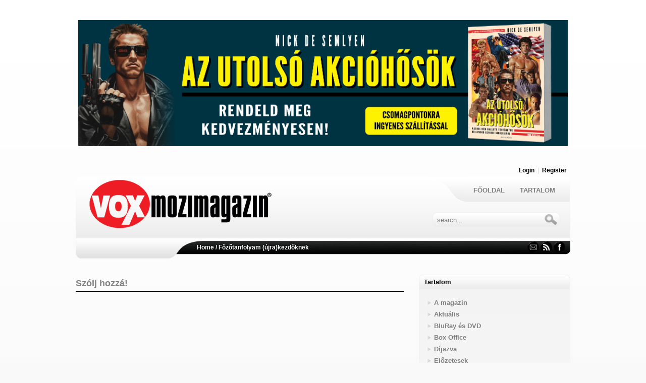

--- FILE ---
content_type: text/html; charset=UTF-8
request_url: http://www.vox.hu/newvox/?review=fozotanfolyam-ujrakezdoknek
body_size: 6427
content:
<!DOCTYPE html>

<html xmlns="http://www.w3.org/1999/xhtml" lang="en-US" xmlns:fb="http://www.facebook.com/2008/fbml" xmlns:og="http://opengraphprotocol.org/schema/">
<head>

<meta charset=UTF-8 />
<title>Főzőtanfolyam (újra)kezdőknek &laquo;  VOX.hu</title>

<meta name="description" content="Főzőtanfolyam (újra)kezdőknek" /> 


<link rel="stylesheet" href="http://www.vox.hu/newvox/wp-content/themes/reviewit/css/reset.css" media="screen" />
<link rel="stylesheet" href="http://www.vox.hu/newvox/wp-content/themes/reviewit/style.css" media="screen" />
<link rel="stylesheet" href="http://www.vox.hu/newvox/wp-content/themes/reviewit/css/style-light.css" media="screen" />
<link rel="alternate" type="application/rss+xml" title="VOX.hu &raquo; Főzőtanfolyam (újra)kezdőknek Comments Feed" href="http://www.vox.hu/newvox/?feed=rss2&#038;p=20261" />
<link rel='stylesheet' id='gdsr_style_main-css'  href='http://www.vox.hu/newvox/wp-content/plugins/gd-star-rating/css/gdsr.css.php?t=1282913051&#038;s=a05i05m20k20c05r05%23121620243046%23121620243240%23s1pchristmas%23s1pcrystal%23s1pdarkness%23s1poxygen%23s1goxygen_gif%23s1pplain%23s1ppumpkin%23s1previewit_stars_default%23s1previewit_stars_light%23s1psoft%23s1pstarrating%23s1pstarscape%23t1pclassical%23t1previewit_thumbs%23t1pstarrating%23t1gstarrating_gif%23lsgflower%23lsgarrows&#038;o=off&#038;ver=1.9.3' type='text/css' media='all' />
<link rel='stylesheet' id='gdsr_style_xtra-css'  href='http://www.vox.hu/newvox/wp-content/gd-star-rating/css/rating.css?ver=1.9.3' type='text/css' media='all' />
<link rel='stylesheet' id='wp-polls-css'  href='http://www.vox.hu/newvox/wp-content/plugins/wp-polls/polls-css.css?ver=2.50' type='text/css' media='all' />
<script type='text/javascript' src='http://www.vox.hu/newvox/wp-includes/js/jquery/jquery.js?ver=1.11.1'></script>
<script type='text/javascript' src='http://www.vox.hu/newvox/wp-includes/js/jquery/jquery-migrate.min.js?ver=1.2.1'></script>
<script type='text/javascript' src='http://www.vox.hu/newvox/wp-content/plugins/gd-star-rating/js/gdsr.js?ver=1.9.3'></script>
<script type='text/javascript' src='http://www.vox.hu/newvox/wp-content/plugins/gravatar-signup/jquery.md5.pack.js?ver=4.0'></script>
<link rel="EditURI" type="application/rsd+xml" title="RSD" href="http://www.vox.hu/newvox/xmlrpc.php?rsd" />
<link rel="wlwmanifest" type="application/wlwmanifest+xml" href="http://www.vox.hu/newvox/wp-includes/wlwmanifest.xml" /> 
<link rel='prev' title='Az árva' href='http://www.vox.hu/newvox/?review=az-arva' />
<link rel='next' title='A játszma' href='http://www.vox.hu/newvox/?review=a-jatszma-2' />
<meta name="generator" content="WordPress 4.0" />
<link rel='shortlink' href='http://www.vox.hu/newvox/?p=20261' />
<script type="text/javascript" src="http://www.vox.hu/newvox/wp-content/plugins/audio-player/assets/audio-player.js?ver=2.0.4.1"></script>
<script type="text/javascript">AudioPlayer.setup("http://www.vox.hu/newvox/wp-content/plugins/audio-player/assets/player.swf?ver=2.0.4.1", {width:"290",animation:"yes",encode:"yes",initialvolume:"60",remaining:"no",noinfo:"no",buffer:"5",checkpolicy:"no",rtl:"no",bg:"E5E5E5",text:"333333",leftbg:"CCCCCC",lefticon:"333333",volslider:"666666",voltrack:"FFFFFF",rightbg:"B4B4B4",rightbghover:"999999",righticon:"333333",righticonhover:"FFFFFF",track:"FFFFFF",loader:"009900",border:"CCCCCC",tracker:"DDDDDD",skip:"666666",pagebg:"FFFFFF",transparentpagebg:"yes"});</script>
<meta property='og:title' content='Főzőtanfolyam (újra)kezdőknek' />
<meta property='og:site_name' content='VOX.hu' />
<meta property='og:url' content='http://www.vox.hu/newvox/?review=fozotanfolyam-ujrakezdoknek' />
<meta property='og:type' content='article' />
<meta property='fb:app_id' content='158186044219373' />
<script type="text/javascript">
//<![CDATA[
var gdsr_cnst_nonce = "e5b7abb86f";
var gdsr_cnst_ajax = "http://www.vox.hu/newvox/wp-content/plugins/gd-star-rating/ajax.php";
var gdsr_cnst_button = 1;
var gdsr_cnst_cache = 0;
// ]]>
</script>
<!--[if IE]><style type="text/css">.ratemulti .starsbar .gdcurrent { -ms-filter:"progid:DXImageTransform.Microsoft.Alpha(Opacity=70)"; filter: alpha(opacity=70); }</style><![endif]-->
<style type="text/css">div.socialicons{float:left;display:block;margin-right: 10px;}div.socialicons p{margin-bottom: 0px !important;margin-top: 0px !important;padding-bottom: 0px !important;padding-top: 0px !important;}</style>
<script type="text/javascript" src="http://platform.twitter.com/widgets.js"></script><script type="text/javascript" src="http://connect.facebook.net/en_US/all.js#xfbml=1"></script><script type="text/javascript" src="http://apis.google.com/js/plusone.js"></script><script src="http://static.ak.fbcdn.net/connect.php/js/FB.Share" type="text/javascript"></script>	<meta property="og:type" content="article" />
	<meta property="og:title" content="Főzőtanfolyam (újra)kezdőknek" />
	<meta property="og:url" content="http://www.vox.hu/newvox/?review=fozotanfolyam-ujrakezdoknek"/>
			<meta property="og:image" content="http://www.vox.hu/newvox/wp-content/uploads/2022/06/fozotanfolyamujrakezdoknek01.jpg" />
	<link rel='canonical' href='http://www.vox.hu/newvox/?review=fozotanfolyam-ujrakezdoknek' />
<link rel="stylesheet" type="text/css" href="http://www.vox.hu/newvox/wp-content/plugins/social-media-widget/social_widget.css" />
<style type="text/css">
.wp-polls .pollbar {
	margin: 1px;
	font-size: 6px;
	line-height: 8px;
	height: 8px;
	background-image: url('http://www.vox.hu/newvox/wp-content/plugins/wp-polls/images/default/pollbg.gif');
	border: 1px solid #c8c8c8;
}
</style>
<style type="text/css" id="custom-background-css">
body.custom-background { background-color: #ffffff; }
</style>
<script type="text/javascript">
jQuery(document).ready(function(b){function a(c){return"http://www.gravatar.com/avatar/"+b.md5(c)}b("#email").blur(function(){var e="48";var d=b(this).val().toLowerCase();if(d.indexOf("@")==-1){return}var c=new Image();b(c).load(function(){b("#ajax_get_avatar").hide()}).error(function(){b("#ajax_get_avatar").html('<input style="width:auto;" name="get_gravatar" id="get_gravatar" value="1" type="checkbox" /> <label for="get_gravatar">Sign me up for a free Gravatar image to appear next to my comments</label>').show()}).attr("src",a(d)+"?s="+e+"&d=404")});b("#email").trigger("blur")});
</script>


<link rel="stylesheet" href="http://www.vox.hu/newvox/wp-content/themes/reviewit/css/prettyPhoto.css" media="screen" />

<script src="//www.googletagservices.com/tag/js/gpt.js"></script>
<script src="//headerbidding.services/files/hb.js"></script>
<script src="//headerbidding.services/files/vox.js"></script>

<!--[if IE]>
<link rel="stylesheet" href="http://www.vox.hu/newvox/wp-content/themes/reviewit/css/style-ie.css" media="screen" />
<![endif]-->
<!--[if IE 7]>
<link rel="stylesheet" href="http://www.vox.hu/newvox/wp-content/themes/reviewit/css/style-ie7.css" media="screen" />
<![endif]-->

<link rel="pingback" href="http://www.vox.hu/newvox/xmlrpc.php" />


<script type="text/javascript" src="http://ajax.googleapis.com/ajax/libs/swfobject/2.2/swfobject.js"></script>
<script src="http://www.vox.hu/newvox/wp-content/themes/reviewit/js/custom.js"></script>
<script src="http://www.vox.hu/newvox/wp-content/themes/reviewit/js/jquery.prettyPhoto.js"></script>
<script>
jQuery(document).ready(function(){
	jQuery("a[rel^='prettyPhoto']").prettyPhoto({
		theme: 'light_square',
		animationSpeed: 'fast'
	});
});
</script>
<script src="http://www.vox.hu/newvox/wp-content/themes/reviewit/js/jquery.cookies.js"></script>
<script src="http://www.vox.hu/newvox/wp-content/themes/reviewit/js/jquery.nivo.slider.js"></script>
<script>var rootFolder='http://www.vox.hu/newvox/wp-content/themes/reviewit';</script>

<!-- Google Tag Manager -->

<script>(function(w,d,s,l,i){w[l]=w[l]||[];w[l].push({'gtm.start':

new Date().getTime(),event:'gtm.js'});var f=d.getElementsByTagName(s)[0],

j=d.createElement(s),dl=l!='dataLayer'?'&l='+l:'';j.async=true;j.src=

'https://www.googletagmanager.com/gtm.js?id='+i+dl;f.parentNode.insertBefore(j,f);

})(window,document,'script','dataLayer','GTM-T99BKC');</script>

<!-- End Google Tag Manager -->

</head>					
<body>

<!-- Google Tag Manager (noscript) -->

<noscript><iframe src="https://www.googletagmanager.com/ns.html?id=GTM-T99BKC"

height="0" width="0" style="display:none;visibility:hidden"></iframe></noscript>

<!-- End Google Tag Manager (noscript) -->

<a href="#top_arrow"></a>




	<!-- Goa3 be�p�t�s: vox_leaderboard, 1671545 -->
<!-- <div id="vox.hu_leaderboard_superleaderboard_billboard_doublebillboard_landscape_pushdown"></div> -->
<div class="banner-top" style="padding-top:40px;">
<a href="https://telenovella.hu/webshop/">
<img src="http://www.vox.hu/newvox/wp-content/uploads/2025/12/uhh-banner025.png">
</a>
</div>
<!--Begin Page Wrapper-->
<div id="page-wrapper">


		<div id="login">
			<a href="#login-box" rel="prettyPhoto">Login</a> <span>|</span>
				<a href="#register-box" rel="prettyPhoto">Register</a>
				</div>	
	
	
	
	<!--Begin Login Box-->
		<div id="login-box" class="login-box-hidden">
		
		<form name="loginform" id="loginform" action="http://www.vox.hu/newvox/wp-login.php" method="post">
			
			<p class="login-username">
				<label for="user_login">Username</label>
				<input type="text" name="log" id="user_login" class="input" value="" size="20" />
			</p>
			<p class="login-password">
				<label for="user_pass">Password</label>
				<input type="password" name="pwd" id="user_pass" class="input" value="" size="20" />
			</p>
			
			<p class="login-remember"><label><input name="rememberme" type="checkbox" id="rememberme" value="forever" /> Remember Me</label></p>
			<p class="login-submit">
				<input type="submit" name="wp-submit" id="wp-submit" class="button-primary" value="Log In" />
				<input type="hidden" name="redirect_to" value="http://www.vox.hu/newvox/?review=fozotanfolyam-ujrakezdoknek" />
			</p>
			
		</form>      
		<a href="http://www.vox.hu/newvox/wp-login.php?action=lostpassword">Forgot your password?</a>
	</div>
		<!--End Login Box-->
	
	<!--Begin Register Box-->
	<div id="register-box" class="login-box-hidden">
				<form id="registerform" action="http://www.vox.hu/newvox/wp-login.php?action=register" method="post">
			<p class="login-username"><label>Username</label>
			<input type="text" name="user_login" id="user_register" class="input" value="" size="22" /></p>
			<p class="login-email"><label>Email</label>
			<input type="text" name="user_email" id="user_email" class="input" value="" size="22" /></p>			
			<input type="hidden" size="30" name="url" value="" /></p>
<p><strong>Math Required!</strong><br />
What is the sum of: <strong> 8 + 4 </strong>&nbsp;&nbsp;&nbsp;
<input type="text" tabindex="3" size="7" id="sfvalue1" name="sfvalue1" value="" /></p>
<input type="hidden" name="sfvalue2" value="ef7a8" />
			<p>A password will be emailed to you.</p>
			<p><input type="submit" name="wp-submit" id="wp-register" value="Register" tabindex="100" /></p>
		</form>
	</div>
	<!--End Register Box-->
			
	<div class="clear"></div>
		
	

	
	<!--Begin Header Top-->
	<div id="header-top">
		<!--Begin Logo-->
		<div id="logo">
			<a href="http://www.vox.hu/newvox"><img src="http://www.vox.hu/newvox/wp-content/themes/reviewit/images/logo.png" alt="" /></a>
		</div>
		<!--End Logo-->
		
		<!--Begin Nav-->
		<div id="nav">
		<span id="nav-left"></span>
			<ul id="menu-fejlec-navigacio" class="menu"><li id="menu-item-5" class="menu-item menu-item-type-custom menu-item-object-custom menu-item-home menu-item-5"><a href="http://www.vox.hu/newvox/">Főoldal</a></li>
<li id="menu-item-21" class="menu-item menu-item-type-post_type menu-item-object-page menu-item-has-children menu-item-21"><a href="http://www.vox.hu/newvox/?page_id=17">Tartalom</a>
<ul class="sub-menu">
	<li id="menu-item-255" class="menu-item menu-item-type-taxonomy menu-item-object-category menu-item-255"><a href="http://www.vox.hu/newvox/?cat=9">A magazin</a></li>
	<li id="menu-item-753" class="menu-item menu-item-type-taxonomy menu-item-object-category menu-item-753"><a href="http://www.vox.hu/newvox/?cat=18">VOXRádió</a></li>
	<li id="menu-item-5367" class="menu-item menu-item-type-custom menu-item-object-custom menu-item-5367"><a href="http://www.vox.hu/vox.php?page=forum">Fórum</a></li>
	<li id="menu-item-147" class="menu-item menu-item-type-taxonomy menu-item-object-category menu-item-147"><a href="http://www.vox.hu/newvox/?cat=26">Tollpárbaj</a></li>
	<li id="menu-item-197" class="menu-item menu-item-type-post_type menu-item-object-page menu-item-197"><a href="http://www.vox.hu/newvox/?page_id=195">Szabályzatok</a></li>
</ul>
</li>
</ul>		</div>
		<!--End Nav-->
		
		<form method="get" id="searchform" action="http://www.vox.hu/newvox/">
<input type="text" name="s" id="searchbar" value="search..." onfocus="if
(this.value==this.defaultValue) this.value='';"  /><input type="submit" id="searchsubmit" value="" /></form>	
	</div>	
	<!--End Header Top-->
	
		
	<!--Begin Header Bottom-->
	<div id="header-bottom">
	
		<div id="breadcrumbs"><a href="http://www.vox.hu/newvox">Home</a> / Főzőtanfolyam (újra)kezdőknek</div>	
			
	<!--Begin Social Icons-->
	<div id="social_icons">
		<a href="mailto:info@vox.hu"><img src="http://www.vox.hu/newvox/wp-content/themes/reviewit/images/social_email.png" alt="" /></a>	
				<a href="http://www.vox.hu/newvox/?feed=rss2"><img src="http://www.vox.hu/newvox/wp-content/themes/reviewit/images/social_rss.png" alt="" /></a>						<a href="http://www.facebook.com/#!/VOXmozimagazin?ref=ts"><img src="http://www.vox.hu/newvox/wp-content/themes/reviewit/images/social_facebook.png" alt="" /></a>							</div>
	<!--End Social Icons-->
	
	</div>
	<!--End Header Bottom-->
	
	<!--Begin Content Wrapper-->
	<div id="content-wrapper">
	
	





<!--Begin Main Content-->
<div id="main-content" class="main-content-other">

	<!--Begin Tab Panels-->
	<div id="panels">
	
		<div class="panel" title="Comments">
			
<!-- Facebook Comments for WordPress v1.5.2 by Graham Swan (http://grahamswan.com/facebook-comments/) -->

<a name='facebook-comments'></a>

<div id='fb-root'></div>
<script type='text/javascript'>
    window.fbAsyncInit = function() {
    	FB.init({
    		appId: '158186044219373',
    		status: true,
    		cookie: true,
    		xfbml: true
    	});
    };
    
    (function() {
    	var e = document.createElement('script'); e.async = true;
    	e.src = document.location.protocol + '//connect.facebook.net/hu_HU/all.js';
    	document.getElementById('fb-root').appendChild(e);
    }());
</script>

<div id='fbComments' style='margin: 20px 0;'>
	<p style='margin-bottom: 15px; font-size: 140%; font-weight: bold; border-bottom: 2px solid #000; padding-bottom: 5px;'>Szólj hozzá!</p>
	<fb:comments xid='v7vuNAWyLQpQgtg_post20261' numposts='20' width='500' simple='' publish_feed='1' reverse='' css='http://www.vox.hu/newvox/wp-content/plugins/facebook-comments-for-wordpress/css/facebook-comments-hidefblink.css?bKqq9ZZxVP1WYFn' send_notification_uid='' title='Főzőtanfolyam (újra)kezdőknek' url='http://www.vox.hu/newvox/?review=fozotanfolyam-ujrakezdoknek'></fb:comments>
</div>
		</div>
	
				
			
				
			
				
			
				
			
				
			
				
			
				
			
				
			
				
			
				
			
			
	</div><!--End Tab Panels-->


</div>
<!--End Main Content-->

	


	<div id="sidebar" class="sidebar_other">
        <center>
            <div style="padding-bottom: 12px;">
            <!-- Goa3 be�p�t�s: vox_billboard, 1671540 -->
                <div id="vox.hu_mediumrectangle_halfpage"></div>
            </div>
        </center>
		<div id="categories-4" class="widget"><h3>Tartalom</h3>		<ul>
	<li class="cat-item cat-item-9"><a href="http://www.vox.hu/newvox/?cat=9" >A magazin</a>
</li>
	<li class="cat-item cat-item-5"><a href="http://www.vox.hu/newvox/?cat=5" >Aktuális</a>
</li>
	<li class="cat-item cat-item-19"><a href="http://www.vox.hu/newvox/?cat=19" >BluRay és DVD</a>
</li>
	<li class="cat-item cat-item-1"><a href="http://www.vox.hu/newvox/?cat=1" >Box Office</a>
</li>
	<li class="cat-item cat-item-730"><a href="http://www.vox.hu/newvox/?cat=730" >Díjazva</a>
</li>
	<li class="cat-item cat-item-7"><a href="http://www.vox.hu/newvox/?cat=7" >Előzetesek</a>
</li>
	<li class="cat-item cat-item-253"><a href="http://www.vox.hu/newvox/?cat=253" >Filmkritikák</a>
</li>
	<li class="cat-item cat-item-25"><a href="http://www.vox.hu/newvox/?cat=25" >Friss</a>
</li>
	<li class="cat-item cat-item-10"><a href="http://www.vox.hu/newvox/?cat=10" >Funz</a>
</li>
	<li class="cat-item cat-item-47"><a href="http://www.vox.hu/newvox/?cat=47" >Hazai</a>
</li>
	<li class="cat-item cat-item-11"><a href="http://www.vox.hu/newvox/?cat=11" >Hírek és pletyka</a>
</li>
	<li class="cat-item cat-item-24"><a href="http://www.vox.hu/newvox/?cat=24" >Jön!</a>
</li>
	<li class="cat-item cat-item-715"><a href="http://www.vox.hu/newvox/?cat=715" >Mozipremierek/Filmkritikák</a>
</li>
	<li class="cat-item cat-item-27"><a href="http://www.vox.hu/newvox/?cat=27" >Szabályzatok</a>
</li>
	<li class="cat-item cat-item-1068"><a href="http://www.vox.hu/newvox/?cat=1068" >Szerzők</a>
</li>
	<li class="cat-item cat-item-26"><a href="http://www.vox.hu/newvox/?cat=26" >Tollpárbaj</a>
</li>
	<li class="cat-item cat-item-17"><a href="http://www.vox.hu/newvox/?cat=17" >Vetítések / Játékok</a>
</li>
	<li class="cat-item cat-item-20"><a href="http://www.vox.hu/newvox/?cat=20" title="filmes blogok, cikkek, kritikák, tőletek">Voxközösség</a>
</li>
	<li class="cat-item cat-item-18"><a href="http://www.vox.hu/newvox/?cat=18" >VOXRádió</a>
</li>
		</ul>
</div>	</div>	
	

<style type="text/css" media="all">#avatar_footer { display: none; } /* Change this in Users > Avatars. */ </style><div id="avatar_footer">Avatars by <a href="http://www.sterling-adventures.co.uk/blog/">Sterling Adventures</a></div>
</div>
<!--End Content Wrapper-->	

<div class="clear"></div>

<!--Begin Footer-->
<div id="footer">

	<div id="footer-content">
	
	<ul id="menu-lablec-nav" class="menu"><li id="menu-item-754" class="menu-item menu-item-type-custom menu-item-object-custom menu-item-home menu-item-754"><a href="http://www.vox.hu/newvox/">Főoldal</a></li>
</ul>
	<div id="copyright">
		Copyright &copy; 2010 ReviewIt. Designed and coded by GhostPool.	</div>
	
	</div>
	
	<a href="#" id="top_arrow"></a>
		
</div>
<!--End Footer-->

		
</div>
<!--End Page Wrap-->

<script type='text/javascript' src='http://www.vox.hu/newvox/wp-includes/js/comment-reply.min.js?ver=4.0'></script>
<script type='text/javascript'>
/* <![CDATA[ */
var pollsL10n = {"ajax_url":"http:\/\/www.vox.hu\/newvox\/wp-content\/plugins\/wp-polls\/wp-polls.php","text_wait":"Your last request is still being processed. Please wait a while ...","text_valid":"Please choose a valid poll answer.","text_multiple":"Maximum number of choices allowed: ","show_loading":"1","show_fading":"1"};
/* ]]> */
</script>
<script type='text/javascript' src='http://www.vox.hu/newvox/wp-content/plugins/wp-polls/polls-js.js?ver=2.50'></script>

<script type="text/javascript">

  var _gaq = _gaq || [];
  _gaq.push(['_setAccount', 'UA-16145156-2']);
  _gaq.push(['_trackPageview']);

  (function() {
    var ga = document.createElement('script'); ga.type = 'text/javascript'; ga.async = true;
    ga.src = ('https:' == document.location.protocol ? 'https://ssl' : 'http://www') + '.google-analytics.com/ga.js';
    var s = document.getElementsByTagName('script')[0]; s.parentNode.insertBefore(ga, s);
  })();

</script>

<!-- Reklam -->
<!-- Goa3 beépítés: vox_sticky, 1727442 -->
<div id="vox.hu_sticky_layer"></div>

<!-- (C)2000-2014 Gemius SA - gemiusAudience / voxmagazin.hu / Fooldal -->
<script type="text/javascript">
<!--//--><![CDATA[//><!--
var pp_gemius_identifier = 'za2QdGbSP2hlUb8.2oi3.ZdQLQpUBSeUpd6kD7cHJNz.V7';
// lines below shouldn't be edited
function gemius_pending(i) { window[i] = window[i] || function() {var x = window[i+'_pdata'] = window[i+'_pdata'] || []; x[x.length]=arguments;};};
gemius_pending('gemius_hit'); gemius_pending('gemius_event'); gemius_pending('pp_gemius_hit'); gemius_pending('pp_gemius_event');
(function(d,t) {try {var gt=d.createElement(t),s=d.getElementsByTagName(t)[0],l='http'+((location.protocol=='https:')?'s':''); gt.setAttribute('async','async');
gt.setAttribute('defer','defer'); gt.src=l+'://gahu.hit.gemius.pl/xgemius.js'; s.parentNode.insertBefore(gt,s);} catch (e) {}})(document,'script');
//--><!]]>
</script>
</body>
</html>

--- FILE ---
content_type: text/html; charset=utf-8
request_url: https://www.google.com/recaptcha/api2/aframe
body_size: 269
content:
<!DOCTYPE HTML><html><head><meta http-equiv="content-type" content="text/html; charset=UTF-8"></head><body><script nonce="OYQj6gzKy0nuIGhHWrMZDQ">/** Anti-fraud and anti-abuse applications only. See google.com/recaptcha */ try{var clients={'sodar':'https://pagead2.googlesyndication.com/pagead/sodar?'};window.addEventListener("message",function(a){try{if(a.source===window.parent){var b=JSON.parse(a.data);var c=clients[b['id']];if(c){var d=document.createElement('img');d.src=c+b['params']+'&rc='+(localStorage.getItem("rc::a")?sessionStorage.getItem("rc::b"):"");window.document.body.appendChild(d);sessionStorage.setItem("rc::e",parseInt(sessionStorage.getItem("rc::e")||0)+1);localStorage.setItem("rc::h",'1768393090670');}}}catch(b){}});window.parent.postMessage("_grecaptcha_ready", "*");}catch(b){}</script></body></html>

--- FILE ---
content_type: text/css
request_url: http://www.vox.hu/newvox/wp-content/themes/reviewit/style.css
body_size: 10087
content:
/*
Theme Name: ReviewIt
Version: 1.3
Description: Designed by <a href="http://www.ghostpool.com">GhostPool Designs</a>.
Author: GhostPool Designs
Author URI: http://www.ghostpool.com
Tags: buddypress
*/
.banner-top img{
max-width: 970px!important;
  height: auto;
}
body {
background: #000000 url(images/page_bg_1.png) repeat-x;
color: #ffffff;
margin: 0;
padding: 0;
font-family: Arial;
font-size: 13px;
font-weight: normal;
text-align: center;
}
a {
color: #218df3;
text-decoration: none;
}
a:hover {
color: #ffffff;
text-decoration: none;
}


/*************************** General Styling ***************************/

h1, h2, h3, h4, h5, h6 {
font-family: Arial;
color: #ffffff;
font-weight: 600;
margin: 0;
padding: 0 0 10px 0;
line-height: 1;
}
h1 a, h2 a, h3 a, h4 a, h5 a, h6 a {
color: #ffffff;
}
h1 a:hover, h2 a:hover, h3 a:hover, h4 a:hover, h5 a:hover, h6 a:hover {
color: #218df3;
text-decoration: none;
}
h1 {
font-size: 35px;
}
h2 {
font-size: 28px;
}
h3 {
font-size: 20px;
}
h4 {
font-size: 15px;
}
em {
font-style: italic;
}
ol {
padding: 0;
margin: 0;
}
ul {
padding: 0;
margin: 0;
}
li {
padding: 0 0 10px 0;
}
#main-content ul li, #sidebar ul li {
list-style-image: none;
list-style-type: none;
background: url(images/widget_arrow.png) no-repeat left 7px;
padding: 5px 0 5px 15px;
}
input, textarea, select {
color: #ffffff;
font-family: Arial;
font-size: 13px;
padding: 5px;
-moz-border-radius: 5px;
-khtml-border-radius: 5px;
-webkit-border-radius: 5px;
border-radius: 5px;
}
input[type="submit"], input[type="reset"] {
color: #ffffff;
font-size: 11px;
padding: 5px;
font-weight: bold;
cursor: pointer;
}
input[type="submit"]:hover, input[type="reset"]:hover {
background: #202020;
}
input[type="radio"], input[type="checkbox"] {
background: transparent;
border: 0;
}
cite {
float: right;
padding: 0 0 5px 0;
}
hr {
clear: both;
border-top: 1px solid #323232;
width: 100%;
height: 2px;
padding: 0 !important;
margin: 20px 0;
position: relative;
}
table {
padding-bottom: 20px;
}
th {
padding: 10px 10px;
text-transform: uppercase;
font-weight: bold;
background: #323232;
}
td {
border-top: 1px solid #323232;
padding: 10px 10px;
}
fieldset {
border: 1px solid #323232;
margin: 0;
padding: 10px;
}
legend {
font-weight: bold;
}
.preload {
display: none;
}
p {
line-height: 19px;
margin-bottom: 12px;
}
.blog-image, .post-button, .article-image, .tab-image, #review-page-image, #review-stats, #review-page-user-rating .ratingbutton, .review-list-image, #recent-comments-widget .avatar, .latest-members-widget img, .profile-avatar, .comment-avatar img, .comment-body, .aligncenter, .alignleft, .alignright, input, textarea, select, input[type="submit"], input[type="reset"], .widget .item-avatar img {
background: #000000 url(images/gradient.png) repeat-x;
border: 1px solid #323232;
}

/*************************** Content Areas ***************************/

/* Page Wrap*/
#page-wrapper {
margin: 0 auto;
width: 980px;
padding: 40px 0;
text-align: left;
}

/* Content Wrapper */
#content-wrapper {
float: left;
width: 100%;
padding: 20px 0 40px 0;
position: relative;
}

/* Main Content Column */
#main-content {
float: left;
position: relative;
overflow: hidden;
}
.main-content-home {
width: 730px
}
.main-content-other {
width: 650px;
}

/* Sidebar Column */
#sidebar {
float: right;
position: relative;
}
.sidebar_home { 
width: 230px;
}
.sidebar_other {
width: 300px;
}

/*************************** Header ***************************/

/* Header */
#header-top {
background: url(images/header_top.png) no-repeat;
position: relative;
width: 980px;
height: 120px;
z-index: 100;
}
#header-bottom {
background: url(images/header_bottom.png) no-repeat;
position: relative;
width: 980px;
height: 42px;
z-index: 50;
}

/* Login */
#login {
float: right;
font-weight: bold;
padding: 0 7px 7px 0;
font-size: 12px;
}
#login span {
color: #404040;
padding: 0 3px;
font-weight: normal;
}
.login-username label, .login-password label, .login-email label {
float: left;
font-weight: bold;
width: 90px;
}
#loginform input, #registerform input {
clear: both;
}
.login-box-hidden {
display: none;
}

/* Logo */
#logo {
float: left;
position: relative;
top: 5px;
left: 15px;
}
#logo img {
border: 0 none;
}

/* Breadcrumbs */
#breadcrumbs {
float: left;
position: relative;
top: 14px;
left: 240px;
color: #ffffff;
font-size: 12px;
font-weight: bold;
text-shadow: 1px 1px 1px #000000;
}
#breadcrumbs a {
color: #ffffff;
text-shadow: 1px 1px 1px #000000;
}

/* Social Icons */
#social_icons {
float: right;
position: relative;
top: 8px;
right: 10px;
height: 10px;
}
#social_icons img {
float: left;
margin-left: 3px;
width: 23px;
}
#social_icons img:hover {
margin-top: 2px;
}

/* Display Options */
#display_options {
float: left;
position: relative;
top: 10px;
left: 10px;
width: 190px;
}
#display_compact {
position: relative;
float: left;
background: url(images/display_options.png) no-repeat left;
width: 84px;
height: 23px;
}
#display_extended {
position: relative;
float: left;
background: url(images/display_options.png) no-repeat right;
width: 84px;
height: 23px;
}

/*************************** Navigation ***************************/

/* Nav Wrapper */
#nav {
float: right;
position: relative;
top: 0;
left: 0;
z-index: 100;
}
#nav-left {
float: left;
background: url(images/nav.png) no-repeat left top;
width: 80px;
height: 50px;
}
#nav .menu {
display: inline;
}

/* Top Level Nav */
#nav ul, #nav ul ul{
float: left;
position: relative;
max-width: 650px;
background: url(images/nav.png) no-repeat right top;
padding: 17px 0 0 10px;
margin: 0;
list-style-type:none;
list-style-position:outside;
position:relative;
}
#nav ul a {
font-family: Arial;
font-weight: bold;
padding-bottom: 15px;
font-size: 13px;
display: block;
text-decoration:none;
text-transform: uppercase;
}
#nav ul a:hover, #nav ul .current-menu-item a, #nav ul .current-menu-ancestor a, #nav ul .current-menu-item ul li a:hover, #nav ul .current-menu-ancestor ul li a:hover {
color: #218df3;
text-decoration:none;
}
#nav ul a, #nav ul .current-menu-item ul li a, #nav ul .current-menu-ancestor ul li a {
color: #ffffff;
}
#nav ul li{
float:left;
position:relative;
margin: 0;
display: block;
padding: 3px 30px 3px 0;
}

/* Drop Down Menus */
#nav ul ul {
position: absolute;
top: 33px;
left: -10px;
display: none;
width: 160px;
padding: 0 0 15px 2px;
margin: 0;
background: url(images/nav_dropdown.png) no-repeat bottom;
}
#nav ul .nav-last ul {
position: absolute;
top: 33px;
left: -50px;
}
#nav ul li ul li {
margin: 0;
padding: 0;
height: auto;
}
#nav ul li ul a {
width: 130px;
font-size: 11px;
display: block;
height: auto;
float: left;
line-height: 1em;
padding: 10px 10px;
background: none;
}
#nav ul li ul a:hover{
background: #1a1a1a;
}

/* Sub Drop Down Menus */
#nav ul ul ul, #nav ul ul .nav-last ul {
top:auto;
}	
#nav ul li ul ul, #nav ul li ul .nav-last ul {
left: 150px;
}
#nav ul ul ul .nav-first {
border-top: 1px solid #323232;
}	
#nav ul li:hover ul ul, #nav ul li:hover ul ul ul, #nav ul li:hover ul ul ul ul{
display:none;
}
#nav ul li:hover ul, #nav ul li li:hover ul, #nav ul li li li:hover ul, #nav ul li li li li:hover ul{
display:block;
}

/*************************** Footer ***************************/

/* Footer */
#footer {
background: url(images/footer.png);
width: 980px;
height: 33px;
position: relative;
font-size: 12px;
color: #666;
}
#footer a {
color: #ffffff;
}
#footer a:hover {
color: #218df3;
text-decoration: none;
}

#footer-content {
float: left;
width: 935px;
position: relative;
padding: 11px 0 0 10px;
}

/* Footer Navigation */
#footer ul {
float: left;
position: relative;
width: 555px;
list-style-type: none;
padding: 0;
margin: 0;
overflow: hidden;
}
#footer li {
float: left;
list-style-image: none;
list-style-type: none;
padding: 0;
margin: 0 10px 5px 0;
}

/* Footer Copyright */
#copyright {
float: right;
text-align: right;
position: relative;
width: 380px;
}

/* Top Arrow */
#top_arrow {
background: url(images/top_arrow.png) no-repeat;
width: 11px;
height: 12px;
float: right;
position: relative;
top: 10px;
right: 7px;
}

/*************************** Slider ***************************/

/* Slider */
#slider {
width: 978px;
height: 344px;
position: relative;
overflow: hidden;
border-left: 1px solid #323232;
border-right: 1px solid #323232;
background: #000000;
cursor: pointer;
}
#slider-top {
background: url(images/metallic_line.png) no-repeat center top;
width: 980px;
height: 1px;
clear: both;
}
.nivo-imageLink, .nivo-imageLink a, .nivo-imageLink img, .nivo-imageLink .pause {
float: left;
width: 630px;
height: 344px;
}
.nivo-imageLink {
position:absolute;
top:0px;
left:0px;
border:0;
padding:0;
margin:0;
line-height: 0;
z-index:60;
display: none;
overflow: hidden;
outline: none;
cursor: pointer;
}
.nivo-slice {
display:block;
position:absolute;
z-index:50;
height:100%;
}
.nivo-caption {
display: none !important;
opacity: 0 !important;
}
.play-button {
background: url(images/play_button.png) no-repeat center center;
cursor: pointer;
}
.video-link {
float: left !important;
width: auto !important;
height: auto !important;
line-height: 1 !important;
color: #ffffff;
position: absolute;
display: block;
top: 5px;
left: 5px;
background: #000000;
padding: 5px;
font-weight: bold;
}
.video-link:hover {
color: #218df3;
}

/* Slider Thumbnails */
.nivo-controlNav {
background: #000000;
float: right;
width: 347px;
height: 346px;
border-left: 1px solid #323232;
cursor: pointer;
}
.nivo-controlNav a, .nivo-controlNav img, .nivo-controlNav .slider-thumb-caption {
height: 65px;
}
.nivo-controlNav a {
display: block;
position:relative;
z-index:99;
background: #171717 url(images/slider_nav.png) repeat-x;
float: left;
width: 330px;
padding: 10px;
border-top: 1px solid #323232;
color: #404040;
overflow: hidden;
}
.nivo-controlNav a.active {
color: #ffffff;
background: #000000;
}
.nivo-controlNav a:hover {
background: #000000;
}
.nivo-controlNav a:first-child {
border-top: 0;
}
.nivo-controlNav img {
display: block;
float: left;
width: 80px;
padding-right: 10px;
-khtml-opacity: 0.5;  
-moz-opacity: 0.5;
opacity: 0.5;
filter: alpha(opacity = 50);
}
.nivo-controlNav a.active img {
-khtml-opacity: 1;  
-moz-opacity: 1;
opacity: 1;
filter: alpha(opacity = 100);
}
.nivo-controlNav .slider-thumb-caption {
float: left;
display: block;
width: 230px;
overflow: hidden;
}
.nivo-controlNav .slider-thumb-caption strong {
font-size: 11px;
text-transform: uppercase;
line-height: 17px;
}
.nivo-controlNav .slider-thumb-caption p {
line-height: 15px;
font-size: 11px;
}

/*************************** Page/Post Styling ***************************/

/* Blog Page */
.blog-post {
width: 100%;
float: left;
padding-bottom: 30px;
}
.blog-image {
padding: 5px;
margin-bottom: 10px;
}
.blog-image img {
width: 638px;
height: 238px;
}
.read-on {
color: #ffffff;
font-weight: bold;
}
.read-on:hover {
text-decoration: underline;
}

/* Post Buttons */
.post-button {
display: inline-block;
margin: 0 5px 0 0;
padding: 10px;
text-align: center;
color: #ffffff;
font-size: 11px;
font-weight: bold;
-moz-border-radius: 5px;
-khtml-border-radius: 5px;
-webkit-border-radius: 5px;
border-radius: 5px;
}
.post-button:hover {
background: #202020;
}
.post-text .post-button {
padding: 5px 10px;
display: block;
width: 50px;
margin-top: 10px;
}

/* Shortcode Columns */
.one-half,
.one-third,
.two-third,
.one-fourth,
.three-fourth {
float: left;
margin: 0 30px 20px 0;
position: relative;
line-height: 19px;
}
.one-half {
width: 465px;
}
.one-third {
width: 300px;
}
.two-third {
width: 630px;
}
.one-fourth {
width: 217px;
}
.three-fourth {
width: 713px;
}
.last {
clear: right;
margin-right: 0px;
}

/* Dividers */
.divider {
clear: both;
border-top: 1px solid #323232;
width: 100%;
height: 1px;
padding: 0 !important;
margin: 20px 0;
position: relative;
}
.top a {
font-size: 8px;
float: right;
height: 20px;
width: 20px;
position: absolute;
top: -5px;
right: 0;
color: #808080;
text-align: right;
}

/* Quotes */
blockquote {
background: transparent url(images/bq.png) left top no-repeat;
clear: both;
font-size: 14px;
margin: 5px 20px 10px 20px;
padding: 10px 0 5px 20px;
overflow: hidden;
}
blockquote p {
line-height: 23px;
}
.blockquote-left {
float: left;
margin: 20px 20px 20px 0;
}
.blockquote-right {
float: right;
margin: 20px 0 20px 20px;
}
.blockquote-right, .blockquote-left {
background: transparent url(images/bq.png) left top no-repeat;
width: 30%;
font-size: 14px;
line-height: 23px;
padding: 10px 0 5px 20px;
}

/* Toggle Boxes */
.toggle {
display: inline-block;
background: url(images/toggle_arrows.png) no-repeat left top;
width: 17px;
height: 15px;
cursor: pointer;
margin-bottom: 10px;
}
.toggle-active {
background: url(images/toggle_arrows.png) no-repeat left bottom;
}
.toggle-box {
clear:both;
margin: 0 0 10px 0;
padding-top: 10px;
overflow: hidden;
}

/* Post Meta */
.post-meta {
width: 100%;
font-size: 11px;
color: #808080;
padding: 0 0 12px 0;
}
.post-meta span.meta {
float: left;
}
.post-meta span.comments-link {
float: right;
}
.post-meta span img {
float: left;
padding-right: 5px;
margin-top: -1px;
}

/* Two Columns */
.col-left {
float: left;
width: 470px;
padding: 0 10px 0 0;
}
.col-right {
float: right;
width: 470px;
padding: 0 0 0 10px;
}

/* Search Page */
#search-results {
border-bottom: 1px solid #323232;
margin-bottom: 20px;
}

/* List and Page Tabs */
.page-title {
border-bottom: 1px solid #323232;
padding-bottom: 5px;
margin-bottom: 20px;
}
.article-post {
width: 100%;
float: left;
padding-bottom: 30px;
}
.article-image {
float: left;
padding: 5px;
width: 80px;
height: 80px;
margin-right: 10px;
}
.article-image img {
width: 80px;
height: 80px;
}
.article-text {
float: left;
}
.article-text-narrow {
width: 548px;
}
.article-text-wide {
width: 100%;
}

/* Image Tab */
.tab-image {
float: left;
padding: 5px;
width: 120px;
height: 120px;
margin: 10px;
}
.tab-image img {
width: 120px;
height: 120px;
}

/*************************** Contact Page ***************************/

/* Contact Form */
#contact {
float: left;
width: 465px;
padding: 0 30px 0 0;
}
#contact .submit {
float: left;
}
.required {
font-size: 13px;
color: #ff0000;
}
#message {
margin: 0 0 20px 0;
padding: 0;
}
.moderation, .error_message {
display: block;
height: 22px;
line-height: 22px;
background: #FBE3E4 url(images/error.gif) no-repeat 10px center; padding: 3px 10px 3px 35px;
color: #8a1f11;
border: 1px solid #FBC2C4;
}
#contact .loader {
background: url(images/loader.gif) no-repeat right center;
float: left;
padding: 10px 10px;
width: 16px;
height: 16px;
}
#contact #success_page h2 {
padding: 2px 0 0 22px;
background: url(images/success.png) left no-repeat;
}

/*************************** Review Post Template ***************************/

#review-container {
width: 100%;
position: relative;
float: left;
padding-bottom: 30px;
clear: both;
}

/* Review Image */
#review-page-image {
float: left;
padding: 10px;
margin-right: 20px;
}
#review-page-image {
width: 150px;
height: auto;
}
#review-page-image img {
width: 150px;
height: 180px;
}

/* Review Stats */
#review-stats {
float: left;
height: auto;
padding: 10px 10px 0 10px;
}
.review-stats-narrow {
width: 565px;
}
.review-stats-wide {
width: 766px;
}
#review-stats ul {
margin: 0;
padding: 0 0 10px 0;
line-height: 15px;
list-style-image: none;
list-style: none;
list-style-position: outside;
}
.review-meta {
width: 100%;
font-size: 11px;
color: #808080;
padding: 0 0 10px 0;
}
#review-stats .toggle-active {
background: url(images/toggle_arrows.png) no-repeat left bottom;
}
#review-stats .toggle-box {
clear:both;
margin: 0;
padding: 0;
overflow: hidden;
}

/* Review Ratings */
#review-page-our-rating {
padding: 10px 0;
border-bottom: 1px solid #323232;
}
#review-page-user-rating {
padding-top: 10px;
}
#review-page-user-rating .ratingmulti, #review-page-user-rating .ratingmulti table, #review-page-image .ratingmulti td, .gdmultitable {
color: #ffffff !important;
background: #000000 !important;
border: 0 !important;
padding-left: 0 !important;
padding-right: 0 !important;
margin-left: 0 !important;
margin-right: 0 !important;
font-size: 11px !important;
}
.gdmultitable td {
width: 100px;
}
#review-page-user-rating .gdtblbottom td {
padding-top: 5px;
}
#review-page-user-rating .ratingbutton {
margin: 10px 0 0 0;
padding: 5px 10px;
text-align: center;
color: #ffffff;
font-size: 11px;
font-weight: bold;
-moz-border-radius: 5px;
-khtml-border-radius: 5px;
-webkit-border-radius: 5px;
border-radius: 5px;
}
#review-page-user-rating .ratingbutton.gdactive, #review-page-user-rating .ratingbutton.gdactive a {
color: #ffffff;
background: #202020;
}

/* Fields Box */
#tabs-box {
float: right;
position: relative;
top: -30px;
right: 12px;
background: url(images/tabs_box.png) no-repeat bottom;
width: 170px;
height: auto;
}
#tabs-box ul {
padding: 20px 20px 10px 20px;
margin: 0;
list-style-image: none;
list-style: none;
list-style-position: outside;
}
#tabs-box .tab, #tabs-box .tab-active {
list-style: none;
}
#tabs-box .tab a {
color: #ffffff;
font-weight: bold;
}
#tabs-box .tab a:hover {
color: #218df3;
}
#tabs-box .tab-active a {
font-weight: bold;
color: #218df3;
}

/*************************** Review Page Lists ***************************/

#review-list {
list-style: none;
padding: 0;
margin: 0;
}
#review-list li {
float: left;
border-bottom: 1px solid #323232;
padding-bottom: 10px;
margin-bottom: 10px;
}
.review-list-image {
float: left;
padding: 5px;
width: 100px;
height: 130px;
margin-right: 10px;
}
.review-list-image img {
width: 100px;
height: 130px;
}
.review-list-text {
float: left;
width: 528px;
}
.review-list-ratings {
float: left;
padding-right: 10px;
}
.review-list-ratings div {
float: left;
}
.review-list-ratings .ratingtext  {
display: none;
}
.review-list-ratings .ratingblock {
margin: 0;
padding: 0;
}
.review-list-ratings span {
float: left;
padding: 5px 5px 0 0;
font-weight: bold;
}
#revieworder {
float: right;
clear: both;
margin-bottom: 20px;
}

.pp_pic_holder {
border: 1px solid #323232;
}

/*************************** Search Form ***************************/

/* General Search Form */
#searchform {
float: left;
}
#searchbar {
float: left;
background: url(images/searchbar.png) no-repeat left top;
width: 195px;
height: 30px;
position: relative;
padding: 0 10px;
margin: 0;
border: 0 none;
-moz-border-radius: 0;
-khtml-border-radius: 0;
-webkit-border-radius: 0;
border-radius: 0;
}
#searchbar:focus {
background: url(images/searchbar.png) no-repeat left bottom;
}
#searchsubmit {
float: left;
background: url(images/searchbar.png) no-repeat right top;
width: 39px;
height: 30px;
position: relative;
padding: 0;
margin: 0;
border: 0 none;
-moz-border-radius: 0;
-khtml-border-radius: 0;
-webkit-border-radius: 0;
border-radius: 0;
}
#searchsubmit:hover {
background: url(images/searchbar.png) no-repeat right bottom;
}

/* Header Search Form */
#header-top #searchform {
position: absolute;
top: 70px;
right: 20px;
}

/*************************** Widgets ***************************/

/* General Widgets */
.widget {
float: left;
width: 100%;
margin: 0 0 30px 0;
border-bottom: 1px solid #323232;
}
.widget h3 {
height: 21px;
padding: 8px 0 0 10px;
font-size: 13px;
}
.sidebar_home .widget {
background: url(images/widget_bg_small.png) no-repeat left 29px;
}
.sidebar_other .widget {
background: url(images/widget_bg_large.png) no-repeat left 29px;
}
.sidebar_home .widget h3 {
background: url(images/widget_header_small.png) no-repeat;
width: 220px;
}
.sidebar_other .widget h3 {
background: url(images/widget_header_large.png) no-repeat;
width: 290px;
}
.widget a {
color: #ffffff;
font-weight: bold;
}
.widget a:hover {
color: #218df3;
}
.widget img {
border: 1px solid #323232;
}
.widget div {
padding: 15px;
}
.widget div div {
margin: 0 auto;
}
.widget ul {
padding: 15px;
}
/*.widget ul ul {
margin: 0;
padding: 0;
}
.widget li {
padding: 0 0 5px 0;
margin: 0 0 7px 0;
}
.widget li ul li {
padding: 2px 0 0 10px;
border: 0 none;
}*/
.widget ul ul, .widget div div, .widget ul div, .widget div ul {
padding: 0;
margin: 0;
}
/*.widget div ul {
margin: 0;
padding: 0 15px 0 15px;
}*/
.textwidget {
line-height: 19px;
}
.widget .textwidget div {
margin: 0 auto;
}

/* Widget Search Form */
.widget #searchform {
margin: 15px 0 15px 15px;
}
.sidebar_home .widget #searchbar {
width: 140px;
}
.sidebar_other .widget #searchbar {
width: 200px;
}

/* Blog Posts Widget */
.blog-posts-widget {
width: 100%;
float: left;
padding-bottom: 10px;
}
.blog-posts-widget h2 {
font-size: 20px;
}
.blog-posts-widget .blog-image {
float: left;
margin-right: 10px;
}
.blog-posts-widget .blog-image img {
width: 200px;
height: 175px;
}


/* Recent Comments Widget */
#recent-comments-widget {
float: left;
}
#sidebar #recent-comments-widget li {
list-style: none;
background: none;
float: left;
padding: 0 0 15px 0;
}
#recent-comments-widget .avatar {
float: left;
padding: 5px;
margin-right: 10px;
}
#recent-comments-widget .text {
float: left;
padding: 0;
margin: 0;
width: 196px;
line-height: 16px;
font-size: 12px;
}
.sidebar_home #recent-comments-widget .avatar {
width: 30px;
height: 30px;
}
.sidebar_home #recent-comments-widget .text {
width: 146px;
}
#recent-comments-widget span {
font-size: 11px;
}
#recent-comments-widget a {
color: #218df3;
}
#recent-comments-widget a:hover {
color: #ffffff;
}

/* Latest Members Widget */
.latest-members-widget img {
padding: 3px;
margin: 3px;
}

/* You May Like Widget */
.yml-widget {
list-style: none;
text-align: center;
}
#sidebar .yml-widget li {
background: none;
padding: 0 0 15px 0;
}
.yml-widget span {
display: block;
font-size: 11px;
padding: 5px 0;
}

/* Review Lists Widget */
.review-list-widget {
margin-left: 20px;
padding: 15px;
font-weight: bold;
}
.review-list-widget span a {
font-size: 11px;
font-weight: normal;
}
.widget .review-list-widget-stars, .widget .review-list-widget-stars div {
padding: 0;
margin: 0;
}
.widget .see-all-lists {
color: #808080;
float: right;
font-size: 12px;
font-weight: normal;
padding: 15px;
}

/*************************** Review Boxes Widgets ***************************/

/* Review Boxes Widget */
.review-box-widget {
width: 100%;
float: left;
padding-bottom: 10px;
}
.review-box-widget h3 {
width: 100%;
background: url(images/review_title_line.png) no-repeat bottom;
margin-bottom: 20px;
position: relative;
font-size: 22px;
}
.see-all-boxes {
color: #808080;
position: absolute;
top: 10px;
right: 5px;
font-size: 12px;
font-weight: normal;
}
.ratingtext {
display: none !important;
}

/* Single Review Box */
.review-box {
float: left;
position: relative;
width: 230px;
margin: 0 0 20px 20px;
}
.review-display {
background: url(images/review_box.png) no-repeat top;
padding: 10px;
position: relative;
}
.review-box-top-compact {
height: 120px;
}
.review-box-top-extended {
height: 200px;
}
.review-box-bottom {
height: 20px;
background: url(images/review_box.png) no-repeat bottom;
}
.review-first {
margin: 0 0 20px 0;
}
.review-box img {
width: 210px;
height: 120px;
padding-bottom: 5px;
overflow: hidden;
}

/* Review Boxes Text */
.review-box-text {
font-size: 12px;
color: #ffffff;
line-height: 10px;
}
.review-box-text a {
font-weight: bold;
color: #ffffff;
}
.review-box-text a:hover {
color: #218df3;
}
.review-box-text p {
padding-top: 5px;
}
.review-box-top-compact p {
display: none;
}

/* Review Boxes Stars */
.review-box-stars {
position: absolute;
top: 103px;
right: 13px;
width: 120px;
height: 20px;
}

/*************************** User Profile ***************************/

/* Profile Avatar & Options */
.profile-avatar {
float: left;
padding: 5px;
margin-right: 10px;
}
.profile-options {
float: left;
width: 532px;
}
.profile-options span {
color: #404040;
}
#main-content .profile-options li {
background: none;
padding-left: 0;
}

/* Profile Recent Posts & Comments */
.profile-list {
padding-top: 30px;
}
.profile-list .row {
float: left;
padding: 10px 0;
width: 650px;
border-bottom: 1px solid #323232;
}
.profile-list .left {
width: 500px;
}
.profile-list .right {
width: 150px;
text-align: right;
}
.profile-list strong {
display: block;
padding-bottom: 5px;
}

/*************************** Comments Page ***************************/

/* User Comments */
#comments {
float: left;
clear: both;
width: 650px;
padding: 30px 0 0 0;
}
#comments-title {
background: url(images/comment_header.png) no-repeat;
width: 650px;
height: 42px;
margin-bottom: 30px;
position: relative;
}
#comments-title h3 {
float: left;
font-size: 20px;
color: #ffffff;
position: relative;
top: 10px;
left: 10px;
}
#comments-title span {
float: right;
position: relative;
top: 10px;
right: 10px;
}
#comments-title span a {
color: #ffffff;
}
#comments-title span a:hover {
color: #218df3;
}

#commentlist, #commentlist li {
background: none;
margin: 0;
padding: 0;
}
.comment-container {
float: left;
position: relative;
width: 100%;
padding: 0 0 20px 0;
}
.comment-avatar {
float: left;
width: 72px;
margin: 0 20px 0 0;
text-align: center;
}
.comment-avatar img {
width: 60px;
height: 60px;
padding: 5px;
margin: 0 0 5px 0;
}
.comment-author {
float: left;
font-size: 18px;
font-style: italic;
}
.comment-date {
float: right;
font-size: 11px;
color: #808080;
padding: 0;
}
.comment-arrow {
float: left;
position: relative;
top: 13px;
left: 1px;
width: 19px;
height: 30px;
background: url(images/comment_arrow.png) no-repeat;
}
.comment-body {
width: auto;
padding: 10px;
-moz-border-radius: 10px;
-khtml-border-radius: 10px;
-webkit-border-radius: 10px;
border-radius: 10px;
overflow: hidden;
}
.comment-text {
clear: both;
padding: 10px 0 0 0;
}
.comment-text .thumblock, .comment-text .thumblock div {
float: left !important;
margin: 0;
padding: 0;
color: #808080;
}
.comment-text .gdthumbtext {
padding-left: 5px !important;
}
.moderation {
margin: 0 0 10px 0;
}
.comment-text span {
float: right;
}
.comment-text span a {
font-size: 11px;
color: #808080;
}

/* Child Comments */
.children .comment-avatar {
width: 52px;
}
.children .comment-avatar img {
width: 40px;
height: 40px;
}
.children .comment-container {
float: right;
width: 95%;
list-style-image: none;
list-style: none;
list-style-position: outside;
}

/* Comment Form */
#commentform {
float: left;
clear: both;
width: 100%;
padding: 30px 0 0 0;
margin: 30px 0 0 0;
border-top: 1px solid #323232;
}
#respond h3 {
background: none;
color: #ffffff;
margin: 0;
padding: 0 0 2px 0;
}
#respond label, #contact label {
padding: 0 0 0 5px;
font-size: 12px;
font-weight: bold;
}
#respond form {
padding: 30px 0;
}
#respond textarea {
width: 560px;
max-width: 560px;
height: 150px;
}
.cancel-comment-reply a {
text-transform: uppercase;
font-size: 9px;
color: #808080;
}
.cancel-comment-reply a:hover {
color: #218df3;
}

/*************************** Captions & Alignments ***************************/

.aligncenter {
padding: 5px;
position: relative;
margin: 20px auto;
display: block;
clear: both;
}
.alignleft {
padding: 5px;
position: relative;
float: left;
margin: 0 20px 5px 0;
}
.alignright {
padding: 5px;
float: right;
position: relative;
margin: 0 0 5px 20px;
}
.wp-caption {
position: relative;
padding: 5px;
}
.wp-caption img {
margin: 5px 5px 0;
}
.wp-caption-text {
margin: 5px 5px 0 5px;
font-size: 11px;
}
.left {
width: auto;
float: left;
}
.right {
width: auto;
float: right;
}
.clear {
clear: both;
line-height: 0;
padding: 0;
margin: 0;
height: 0;
display:block;
font-size:0;
width:100%;
}

/*************************** Page Navigation ***************************/

.wp-pagenavi, .page-comments {
padding: 30px 0 0 0 !important;
border: 0 !important;
float: right !important;
width: auto !important;
}
.wp-pagenavi a, .wp-pagenavi a:link, .wp-pagenavi a:visited, .wp-pagenavi a:active, .wp-pagenavi span.pages, .wp-pagenavi span.extend, .page-numbers, .wp-pagenavi span.current, .page-comments span.current {
background: url(images/pagenavi.png) no-repeat top !important;
width: auto !important;
height: auto !important;
display: block !important;
border: 0 none !important;
float: left !important;
font-family: Arial !important;
padding: 10px 17px !important; 
text-align: center !important;
margin: 0 !important;
font-size: 12px !important;
font-weight: bold !important;
}
.wp-pagenavi span.pages, .page-comments .prev, .page-comments .prev:hover, .page-comments .next, .page-comments .next:hover {
background: none !important;
}
.wp-pagenavi span.current, .wp-pagenavi a:hover, .page-comments span.current, .page-numbers:hover {
background: url(images/pagenavi.png) no-repeat bottom !important;
text-decoration: none !important;
border: 0 none !important;
}
.post-navi {
float: right;
margin: 0;
font-family: Arial;
padding: 10px 16px;
font-size: 12px;
font-weight: bold !important;
text-decoration: none;
}
.post-navi span {
background: url(images/pagenavi.png) 0 -36px no-repeat;
padding: 10px 16px; 
text-decoration: none;
font-size: 12px;
}
.post-navi a span {
background: url(images/pagenavi.png) top no-repeat;
}
.post-navi span:hover {
background: url(images/pagenavi.png) 0 -36px no-repeat;
text-decoration: none;
}
.post-navi a:hover {
text-decoration: none !important;
}

/*************************** BuddyPress ***************************/


/* Admin Bar */

#wp-admin-bar .padder {
width: 90% !important; /* Line up the admin bar with the content body in this theme */
}
#admin-bar-logo {
padding: 7px 8px !important;
}

/* Container */
div#container {
float: left;
position: relative;
overflow: hidden;
width: 650px;
}
body.activity-permalink div#container {
background: none;
border: none;
}
#item-header ul, #item-header li, #groups-list ul, #groups-list li {
list-style-type: none;
list-style-image: none;
}


/* Content */
div#content {
float: left;
width: 100%;
-moz-border-radius-topleft: 6px;
-webkit-border-top-left-radius: 6px;
-moz-border-radius-bottomleft: 6px;
-webkit-border-bottom-left-radius: 6px;
}
div#content .padder {
margin-right: 225px;
border-right: 1px solid #e4e4e4;
-moz-border-radius-topleft: 6px;
-webkit-border-top-left-radius: 6px;
-moz-border-radius-bottomleft: 6px;
-webkit-border-bottom-left-radius: 6px;
}
div#content .left-menu {
float: left;
width: 170px;
}
div#content .main-column {
margin-left: 190px;
}

/* Item Headers (Profiles, Groups) */

div#item-header {
overflow: hidden;
}
div#item-header div#item-header-content {
float: none !important;
margin-left: 170px;
}
div#item-header h2 {
font-size: 28px;
margin: 0 0 15px 0;
line-height: 120%;
}
div#item-header h2 a {
text-decoration: none;
color: #777;
}
div#item-header-avatar {
margin-right: 0 !important;
}
div#item-header img.avatar {
float: left;
margin: 0 15px 25px 0;
}
div#item-header h2 {
margin-bottom: 5px;
}
div#item-header span.activity, div#item-header h2 span.highlight {
vertical-align: middle;
font-size: 11px;
font-weight: normal;
line-height: 170%;
margin-bottom: 7px;
}
div#item-header h2 span.highlight {
font-size: 16px;
}
div#item-header h2 span.highlight span {
position: relative;
top: -2px;
right: -2px;
font-weight: bold;
font-size: 11px;
background: #a1dcfa;
color: #fff;
padding: 1px 4px;
margin-bottom: 2px;
-moz-border-radius: 3px;
-webkit-border-radius: 3px;
vertical-align: middle;
cursor: pointer;
display: none;
}
div#item-header div#item-meta {
font-size: 14px;
color: #aaa;
padding-bottom: 10px;
overflow: hidden;
margin: 15px 0 5px 0;
}
div#item-header div#item-actions {
float: right;
width: 20%;
margin: 0 0 15px 15px;
text-align: right;
}
div#item-header div#item-actions h3 {
font-size: 12px;
margin: 0 0 5px 0;
}
div#item-header ul {
overflow: hidden;
margin-bottom: 15px;
}
div#item-header ul h5, div#item-header ul span, div#item-header ul hr {
display: none;
}
div#item-header ul li {
float: right;
}
div#item-header ul img.avatar, div#item-header ul.avatars img.avatar {
width: 30px;
height: 30px;
margin: 2px;
}
div#item-header div.generic-button, div#item-header a.button {
float: left;
margin: 10px 10px 0 0;
}
div#item-header div#message.info {
line-height: 80%;
}


/* Item Lists (Activity, Friend, Group lists) */
ul.item-list {
width: 100%;
}
#sidebar ul.item-list li {
position: relative;
padding: 0 0 15px 0;
background: none;
border-bottom: 1px solid #202020;
}
ul.single-line li { border: none; }
body.activity-permalink ul.item-list li { padding-top: 0; }
ul.item-list li img.avatar {
float: left;
margin: 0 10px 10px 0;
}
ul.item-list li div.item-title, ul.item-list li h4 {
font-weight: normal;
font-size: 14px;
width: 75%;
margin: 0;
}
ul.item-list li div.item-title span {
font-size: 12px;
color: #999;
}
ul.item-list li div.item-desc {
margin: 10px 0 0 64px;
font-size: 11px;
color: #888;
width: 50%;
}
ul.item-list li div.action {
position: absolute;
top: 15px;
right: 0;
text-align: right;
}
ul.item-list li div.meta {
margin-top: 10px;
color: #888;
font-size: 11px;
}
ul.item-list li h5 span.small {
font-weight: normal;
font-size: 11px;
}

/* Item Tabs */
div.item-list-tabs {
clear: left;
border: 0 !important;
padding: 0 !important;
overflow: hidden;
margin: 25px -20px 20px -20px;
background: #000000;
}
div.item-list-tabs ul li a {
text-decoration: none;
}
div.item-list-tabs ul {
width: 100%;
}
div.item-list-tabs ul li {
float: left;
padding: 0;
margin: 5px 0 0 5px;
}
div.item-list-tabs#subnav ul li {
margin-top: 0;
padding-top: 5px;
}
div.item-list-tabs ul li:first-child {
padding-left: 30px;
}
div.item-list-tabs ul li.last {
float: right;
margin: 7px 30px 0 0;
}
div.item-list-tabs ul li.last select {
max-width: 175px;
padding: 4px;
}
div.item-list-tabs ul li a,
div.item-list-tabs ul li span {
display: block;
padding: 5px 10px;
text-decoration: none;
}
div.item-list-tabs ul li span {
color: #aaa;
}
div.item-list-tabs ul li a span {
display: inline;
padding: 0;
color: inherit;
}
div.item-list-tabs ul li.selected a,
div.item-list-tabs ul li.current a {
background-color: #323232;
color: #fff;
font-weight: bold;
-moz-border-radius-topleft: 3px;
-webkit-border-top-left-radius: 3px;
-moz-border-radius-topright: 3px;
-webkit-border-top-right-radius: 3px;
}
ul li.loading a {
background-image: url(images/loader.gif );
background-position: 92% 50%;
background-repeat: no-repeat;
padding-right: 30px !important;
}
div#item-nav ul li.loading a {
background-position: 88% 50%;
}
div.item-list-tabs#object-nav {
margin-top: 0;
}
div.item-list-tabs#subnav {
background: #323232;
margin: -15px -20px 15px -20px;
border-bottom: 1px solid #202020;
min-height: 35px;
overflow: hidden;
}
div.item-list-tabs ul li.feed a {
background: url(images/rss.png) center left no-repeat;
padding-left: 20px;
width: 45px;
text-align: right;
}

/* Item Body */
.item-body {
margin: 20px 0;
}
span.activity, div#message p {
display: inline-block;
font-size: 11px;
font-weight: normal;
background: #323232;
border-bottom: 1px solid #202020;
border-right: 1px solid #202020;
color: #ffffff;
padding: 1px 8px;
margin-top: 6px;
text-decoration: none;
-moz-border-radius: 3px;
-webkit-border-radius: 3px;
border-radius: 3px;
}

/* Directories (Members, Groups, Blogs, Forums) */
div.dir-search {
float: right;
margin: -37px 0 0 0;
}
div.dir-search input[type=text] {
padding: 4px;
font-size: 12px;
}

/* Pagination */
div.pagination {
margin: -15px -20px 9px -20px;
border-bottom: 1px solid #202020;
padding: 10px 20px 10px 20px;
color: #888;
font-size: 11px;
height: 16px;
}
div.pagination#user-pag, .friends div.pagination,
.mygroups div.pagination, .myblogs div.pagination, noscript div.pagination {
background: #404040;
border: none;
padding: 8px 15px;
}
div.pagination .pag-count {
float: left;
padding-left: 20px;
}
div.pagination .pagination-links {
float: right;
}
div.pagination .pagination-links span,
div.pagination .pagination-links a {
font-size: 12px;
padding: 0 5px;
}
div.pagination .pagination-links a:hover {
font-weight: bold;
}

/* Error / Success Messages */
div#message {
margin: 15px 0;
}
div#message.updated {
clear: both;
}
div#message p {
padding: 10px 15px;
font-size: 12px;
display:block;
}
div#message.error p {
background: #e41717;
color: #323232;
border-color: #a71a1a;
clear: left;
}
div#message.updated p {
background: #dffcd9;
color: #1a9b00;
border-color: #c4e9bd;
}
form.standard-form#signup_form div div.error {
color: #fff;
background: #e41717;
-moz-border-radius: 3px;
-webkit-border-radius: 3px;
border-radius: 3px;
padding: 6px;
width: 90%;
margin: 0 0 10px 0;
}

/* AJAX Loaders */
.ajax-loader {
background: url(images/loader.gif) center left no-repeat !important;
padding: 8px;
display: none;
}
a.loading {
background-image: url(images/loader.gif) !important;
background-position: 95% 50% !important;
background-repeat: no-repeat !important;
padding-right: 25px !important;
}

/* Input Forms */
form.standard-form input[type=password] {
margin-bottom: 5px;
}

/* Data Tables */
table {
width: 100%;
}
table#message-threads {
margin: 0 -20px;
width: auto;
}
table.profile-fields {
margin-bottom: 20px;
}
table.profile-fields p {
margin-bottom: 0;
}
div#sidebar table {
margin: 0 -16px;
width: 117%;
}
table tr td, table tr th {
padding: 8px;
vertical-align: middle;
}
table tr td.label {
border-right: 1px solid #202020;
font-weight: bold;
width: 25%;
}
table tr td.thread-info p {
margin: 0;
}
table tr td.thread-info p.thread-excerpt {
color: #888;
font-size: 11px;
margin-top: 3px;
}
div#sidebar table td, table.forum td {
text-align: center;
}
#container table tr.alt {
background: #323232;
}
table.notification-settings {
margin-bottom: 20px;
text-align: left;
}
table.notification-settings th.icon, table.notification-settings td:first-child { display: none; }
table.notification-settings th.title { width: 80%; }
table.notification-settings .yes, table.notification-settings .no { width: 40px; text-align: center; }

table.forum {
margin: -9px 0 20px 0;
width: auto;
}
table.forum tr:first-child {
background: #fafafa;
}

table.forum tr.sticky td {
background: #323232;
border-top: 1px solid #202020;
border-bottom: 1px solid #202020;
}

table.forum tr.closed td.td-title {
padding-left: 35px;
background-image: url(images/closed.png);
background-position: 15px 50%;
background-repeat: no-repeat;
}

table.forum td p.topic-text {
color: #888;
font-size: 11px;
}

table.forum tr > td:first-child, table.forum tr > th:first-child {
padding-left: 15px;
}

table.forum tr > td:last-child, table.forum tr > th:last-child {
padding-right: 15px;
}

table.forum tr th#th-title, table.forum tr th#th-poster,
table.forum tr th#th-group, table.forum td.td-poster,
table.forum td.td-group, table.forum td.td-title { text-align: left; }

table.forum td.td-freshness {
font-size: 11px;
color: #888;
}

table.forum td img.avatar {
margin-right: 5px;
}

table.forum td.td-poster, table.forum td.td-group  {
min-width: 130px;
}

table.forum th#th-title {
width: 40%;
}

table.forum th#th-postcount {
width: 1%;
}

/* Activity Stream Posting */

form#whats-new-form {
margin-bottom: 5px;
border-bottom: 1px solid #f0f0f0;
overflow: hidden;
padding-bottom: 20px;
}
#item-body form#whats-new-form {
margin-top: 20px;
border: none;
}

.home-page form#whats-new-form {
border-bottom: none;
padding-bottom: 0;
}

form#whats-new-form h5 {
margin: 0;
font-weight: normal;
font-size: 12px;
color: #888;
margin-left: 76px;
padding: 0 0 3px 0;
}

form#whats-new-form #whats-new-avatar {
float: left;
}

form#whats-new-form #whats-new-content {
margin-left: 54px;
padding-left: 22px;
}

form#whats-new-form #whats-new-textarea {
padding: 8px;
border: 1px solid #323232 !important;
background: #000;
margin-bottom: 10px;
-moz-border-radius: 3px;
-webkit-border-radius: 3px;
border-radius: 3px;
}
form#whats-new-form textarea {
width: 100%;
height: 60px;
font-size: 13px !important;
font-family: inherit;
background: #000 !important;
color: #fff !important;
border: none;
margin: 0;
padding: 0;
}

form#whats-new-form #whats-new-options select {
max-width: 200px;
}

form#whats-new-form #whats-new-submit {
float: right;
margin: 0;
}

/* Activity Stream Listing */

ul.activity-list li {
padding: 20px 0 0 0;
overflow: hidden;
}
ul.activity-list > li:first-child {
padding-top: 5px;
}
ul.activity-list li.has-comments {
padding-bottom: 20px;
}
.activity-list li.mini {
position: relative;
font-size: 11px;
min-height: 35px;
padding: 12px 0 0 0;
}
.activity-list li.mini div.activity-meta {
margin: 0;
}

.activity-list li.mini div.activity-meta a {
padding: 3px 8px;
}

.activity-list li.mini .activity-avatar img.avatar,
.activity-list li.mini .activity-avatar img.FB_profile_pic {
width: 20px;
height: 20px;
margin-left: 36px;
}
.activity-list li.activity_comment .activity-avatar img.avatar,
.activity-list li.activity_comment .activity-avatar img.FB_profile_pic {
width: 40px;
height: 40px;
margin-left: 20px;
}

body.activity-permalink .activity-list li .activity-avatar img.avatar,
body.activity-permalink .activity-list li .activity-avatar img.FB_profile_pic {
width: 100px;
height: 100px;
margin-left: 0;
}

.activity-list li.mini .activity-content {
margin-right: 175px;
}

.activity-list li.mini .activity-content p {
margin: 0;
float: left;
}

.activity-list li.mini .activity-meta {
position: absolute;
right: 0;
}
body.activity-permalink .activity-list li.mini .activity-meta {
position: absolute;
right: 15px;
}

.activity-list li.mini .activity-comments {
clear: left;
font-size: 12px;
margin-top: 30px;
}

.activity-list li .activity-inreplyto {
font-size: 11px;
color: #888;
margin-left: 70px;
margin-bottom: 15px;
padding-left: 25px;
background: url(images/replyto_arrow.gif) 7px 0 no-repeat;
}
.activity-list li .activity-inreplyto > p {
margin: 0;
display: inline;
}

.activity-list li .activity-inreplyto blockquote,
.activity-list li .activity-inreplyto div.activity-inner {
background: none;
border: none;
display: inline;
padding: 0;
margin: 0;
overflow: hidden;
}

.activity-list .activity-avatar img {
width: 60px;
height: 60px;
}
body.activity-permalink .activity-list .activity-avatar img {
width: 100px;
height: 100px;
}

.activity-list .activity-content {
margin-left: 70px;
}
body.activity-permalink .activity-list li .activity-content {
-moz-border-radius: 4px;
-webkit-border-radius: 4px;
border-radius: 4px;
background: #323232;
padding: 15px;
border-bottom: 1px solid #202020;
border-right: 1px solid #202020;
margin-left: 135px;
font-size: 16px;
line-height: 150%;
min-height: 35px;
margin-right: 0;
}
body.activity-permalink .activity-list li .activity-header > p {
background: url(images/activity_arrow.gif) top left no-repeat;
margin-left: -35px;
padding: 5px 0 0 38px;
height: 35px;
margin-bottom: 0;
}

.activity-list .activity-content .activity-header,
.activity-list .activity-content .comment-header {
font-size: 11px;
color: #888;
line-height: 220%;
}

.activity-list .activity-header a:first-child, span.highlight {
background: #EBF7FF;
border-bottom: 1px solid #a1dcfa;
border-right: 1px solid #a1dcfa;
color: #059AE7;
padding: 3px 8px;
text-decoration: none;
-moz-border-radius: 4px;
-webkit-border-radius: 4px;
border-radius: 4px;
margin-right: 3px;
}
.activity-list .activity-header a:first-child:hover {
background: #059AE7 !important;
color: #fff !important;
}
.activity-list .activity-content a:first-child:focus { outline: none; }

.activity-list .activity-content span.time-since {
color: #bbb;
}

.activity-list .activity-content span.activity-header-meta a {
background: none;
padding: 0;
font-size: 11px;
margin: 0;
border: none;
color: #aaa;
text-decoration: underline;
}
.activity-list .activity-content span.activity-header-meta a:hover {
color: inherit;
text-decoration: none;
}

.activity-list .activity-content .activity-inner,
.activity-list .activity-content blockquote {
margin: 15px 0 15px 5px;
overflow: hidden;
}
body.activity-permalink .activity-content .activity-inner,
body.activity-permalink .activity-content blockquote {
margin-top: 5px;
}

/* Backwards compatibility. */
.activity-inner > .activity-inner { margin: 0 !important; }
.activity-inner > blockquote { margin: 0 !important; }
.activity-list .activity-content img.thumbnail {
float: left;
margin: 0 10px 5px 0;
border: 2px solid #eee;
}
.activity-list li.load-more {
margin: 15px  0 !important;
padding: 10px 15px !important;
background: #f0f0f0 !important;
text-align: center;
font-size: 1.2em;
border-right: 1px solid #202020;
border-bottom: 1px solid #202020;
-moz-border-radius: 4px;
-webkit-border-radius: 4px;
border-radius: 4px;
}
.activity-list li.load-more a {
color: #fff;
}

/* Activity Stream Comments */
div.activity-meta {
margin: 0 0 20px 3px;
clear: left;
}
.activity-list div.activity-meta a {
font-size: 11px;
background: #323232;
border-bottom: 1px solid #202020;
border-right: 1px solid #202020;
color: #999;
padding: 4px 8px;
text-decoration: none;
-moz-border-radius: 4px;
-webkit-border-radius: 4px;
border-radius: 4px;
margin-right: 3px;
}
.activity-list div.activity-meta a.acomment-reply {
background: #323232;
border-bottom: 1px solid #202020;
border-right: 1px solid #202020;
color: #ffffff;
}
div.activity-meta a:focus { outline: none; }
div.activity-meta a:hover {
background: #323232;
color: #fff;
border-color: #323232;
}
div.activity-meta a.acomment-reply:hover {
background: #202020;
color: #fff;
border-color: #404040;
}
div.activity-comments {
position: relative;
margin: 0 0 0 75px;
width: auto;
overflow: hidden; /* IE fix */
}
body.activity-permalink div.activity-comments {
width: auto;
margin-left: 135px;
background: none;
}
div.activity-comments > ul {
background: #f5f5f5;
-moz-border-radius: 4px;
-webkit-border-radius: 4px;
}
div.activity-comments ul, div.activity-comments ul li {
border: none;
list-style: none;
}

div.activity-comments ul {
clear: left;
}

div.activity-comments ul li {
border-top: 2px solid #fff;
padding: 10px 15px 10px 0;
margin-left: 15px;
}
body.activity-permalink div.activity-comments ul li {
border-width: 1px;
padding: 15px 0 15px 0;
}

div.activity-comments ul li p:last-child {
margin-bottom: 0;
}

div.activity-comments > ul > li:first-child {
border-top: none;
}

div.activity-comments ul li:last-child {
margin-bottom: 0;
}

div.activity-comments ul li > ul {
margin-top: 5px;
margin-left: 25px;
}
body.activity-permalink div.activity-comments ul li > ul {
margin-top: 15px;
}

div.activity-comments div.acomment-avatar img {
border-width: 2px !important;
float: left;
margin-right: 10px;
}

div.activity-comments div.acomment-content {
font-size: 11px;
margin-left: 39px;
margin-top: 5px;
}
div.acomment-content .time-since { display: none; }
div.acomment-content .activity-delete-link { display: none; }
div.acomment-content .comment-header { display: none; }

body.activity-permalink div.activity-comments div.acomment-content {
font-size: 14px;
}

div.activity-comments div.acomment-meta {
font-size: 11px;
color: #888;
}

div.activity-comments form.ac-form {
display: none;
margin: 10px 0 10px 33px;
background: #eee;
border-bottom: 1px solid #202020;
border-right: 1px solid #202020;
-moz-border-radius: 4px;
-webkit-border-radius: 4px;
border-radius: 4px;
padding: 8px;
}
div.activity-comments li form.ac-form {
margin-right: 15px;
}

div.activity-comments form.root {
margin-left: 0;
}

div.activity-comments div#message {
margin-top: 15px;
margin-bottom: 0;
}

div.activity-comments form.loading {
background-image: url(images/loader.gif);
background-position: 2% 95%;
background-repeat: no-repeat;
}

div.activity-comments form .ac-textarea {
padding: 8px;
border: 1px inset #ccc;
background: #323232;
margin-bottom: 10px;
-moz-border-radius: 3px;
-webkit-border-radius: 3px;
border-radius: 3px;
}
div.activity-comments form textarea {
width: 100%;
font-family: inherit;
font-size: 11px;
color: #fff;
height: 60px;
border: none;
padding: 0;
}
div.activity-comments form input {
margin-top: 5px;
}

div.activity-comments form div.ac-reply-avatar {
float: left;
}
div.ac-reply-avatar img {
border: 2px solid #fff !important;
}

div.activity-comments form div.ac-reply-content {
margin-left: 25px;
padding-left: 15px;
color: #888;
font-size: 11px;
}

/* Private Message Threads */

table#message-threads tr.unread td {
background: #323232;
border-top: 1px solid #FFE8C4;
border-bottom: 1px solid #FFE8C4;
font-weight: bold;
}
table#message-threads tr.unread td span.activity {
background: #323232;
}

li span.unread-count, tr.unread span.unread-count {
background: #dd0000;
padding: 2px 8px;
color: #fff;
font-weight: bold;
-moz-border-radius: 3px;
-webkit-border-radius: 3px;
border-radius: 3px;
}
div.item-list-tabs ul li a span.unread-count {
padding: 1px 6px;
color: #fff;
}

div.messages-options-nav {
font-size: 11px;
background: #eee;
text-align: right;
margin: 0 -20px;
padding: 5px 15px;
}

div#message-thread div.message-box {
margin: 0 -20px;
padding: 15px;
}
div#message-thread div.alt {
background: #323232;
}

div#message-thread p#message-recipients {
margin: 10px 0 20px 0;
}

div#message-thread img.avatar {
float: left;
margin: 0 10px 0 0;
vertical-align: middle;
}

div#message-thread strong {
margin: 0;
font-size: 16px;
}
div#message-thread strong a {
text-decoration: none;
}

div#message-thread strong span.activity {
margin: 4px 0 0 10px;
}

div#message-thread div.message-metadata {
overflow: hidden;
}

div#message-thread div.message-content {
margin-left: 45px;
}

div#message-thread div.message-options {
text-align: right;
}

/* Group Forum Topics
 */

ul#topic-post-list {
margin: 15px -20px;
width: auto;
}
ul#topic-post-list li {
padding: 15px;
position: relative;
}

ul#topic-post-list li.alt {
background: #323232;
}

ul#topic-post-list li div.poster-meta {
margin-bottom: 10px;
color: #888;
}

ul#topic-post-list li div.post-content {
margin-left: 54px;
}

div.admin-links {
position: absolute;
top: 15px;
right: 25px;
color: #888;
font-size: 11px;
}
div#topic-meta div.admin-links {
bottom: 0;
right: 0;
top: auto;
}
div#topic-meta {
position: relative;
padding: 5px 0;
}
div#topic-meta h3 {
font-size: 20px;
}
div#new-topic-post {
margin: 0;
padding: 1px 0 0 0;
}
.acfb-holder a:hover {
color: #218DF3;
}
form.standard-form #basic-details-section, form.standard-form #blog-details-section,
form.standard-form #profile-details-section {
float: left;
width: 48%;
}

/* Buttons */
.button {
padding: 5px;
background: url(images/widget_header_large.png) no-repeat center center;
font-size: 13px;
-moz-border-radius: 5px;
-khtml-border-radius: 5px;
-webkit-border-radius: 5px;
border-radius: 5px;
}
.button:hover {
color: #ffffff;
background: #323232;
}

/* BuddyPress Widgets */
.widget .item-avatar {
float: left;
padding: 0;
}
.widget .item-avatar img {
width: 35px;
height: 35px;
padding: 3px;
margin: 3px;
}
div#sidebar .avatar-block {
overflow:hidden;
}
.widget #groups-list div, .widget #members-list div {
padding: 0;
}
.widget ul.item-list {
padding: 15px !important;
margin: 0 !important;
}
.widget ul.item-list .item-list {
padding: 0 !important;
}
.widget .item-list li {
padding-left: 15px;
padding-right: 15px;
border: 0 !important;
}



--- FILE ---
content_type: text/css
request_url: http://www.vox.hu/newvox/wp-content/themes/reviewit/css/style-light.css
body_size: 1756
content:
/*************************** Light Stylesheet ***************************/

body {
background: #f9f9f9 url(../images/page_bg_3.png) repeat-x;
color: #808080;
}

a, h1 a:hover, h2 a:hover, h3 a:hover, h4 a:hover, h5 a:hover, h6 a:hover, #nav ul a:hover, #nav ul .current-menu-item a, #nav ul .current-menu-ancestor a, #nav ul .current-menu-item ul li a:hover, #nav ul .current-menu-ancestor ul li a:hover, #footer a:hover, #tabs-box .tab a:hover, #tabs-box .tab-active a, .widget a:hover, #recent-comments-widget a, .review-box-text a:hover, #comments-title span a:hover, .cancel-comment-reply a:hover {
color: #000000;
}

a:hover {
color: #808080;
}

h1, h2, h3, h4, h5, h6, h1 a, h2 a, h3 a, h4 a, h5 a, h6 a {
color: #000000;
}

h1 a:hover, h2 a:hover, h3 a:hover, h4 a:hover, h5 a:hover, h6 a:hover {
color: #808080;
}

.blog-image, .post-button, .article-image, .tab-image, #review-page-image, #review-stats, #review-page-user-rating .ratingbutton, .review-list-image, #recent-comments-widget .avatar, .latest-members-widget img, .profile-avatar, .comment-avatar img, .comment-body, .aligncenter, .alignleft, .alignright, input, textarea, select, input[type="submit"], input[type="reset"], .widget .item-avatar img {
background: #f7f7f7 url(images/gradient.png) repeat-x;
border: 1px solid #d6d6d6;
}

input, textarea, select {
color: #808080;
}

input[type="submit"], input[type="reset"] {
color: #808080;
}

input[type="submit"]:hover, input[type="reset"]:hover {
background: #d6d6d6;
}

hr {
border-top: 1px solid #d6d6d6;
}

.divider {
border-top: 1px solid #d6d6d6;
}

table {
padding-bottom: 20px;
}

th {
background: #d6d6d6;
}

td {
border-top: 1px solid #d6d6d6;
}

fieldset {
border: 1px solid #d6d6d6;
}

#display_compact {
background: url(../images/light/display_options.png) no-repeat left;
}

#display_extended {
background: url(../images/light/display_options.png) no-repeat right;
}

#nav ul a, #nav ul .current-menu-item ul li a, #nav ul .current-menu-ancestor ul li a {
color: #808080;
}

#header-top {
background: url(../images/light/header_top.png) no-repeat;
}

#header-bottom {
background: url(../images/light/header_bottom.png) no-repeat;
}

#login span {
color: #d6d6d6;
}

#nav-left {
background: url(../images/light/nav.png) no-repeat left top;
}

#nav ul, #nav ul ul{
background: url(../images/light/nav.png) no-repeat right top;
}

#nav ul ul {
background: url(../images/light/nav_dropdown.png) no-repeat bottom;
}

#nav ul li ul a:hover{
background: #d6d6d6;
}

#nav ul ul ul .nav-first {
border-top: 1px solid #d6d6d6;
}	

blockquote, .blockquote-right, .blockquote-left {
background: transparent url(../images/light/bq.png) left top no-repeat;
}

.toggle {
background: url(../images/light/toggle_arrows.png) no-repeat left top;
}

.toggle-active {
background: url(../images/light/toggle_arrows.png) no-repeat left bottom;
}

#review-stats .toggle-active {
background: url(../images/light/toggle_arrows.png) no-repeat left bottom;
}

#searchbar {
background: url(../images/light/searchbar.png) no-repeat left top;
}

#searchbar:focus {
background: url(../images/light/searchbar.png) no-repeat left bottom;
}

#searchsubmit {
float: left;
background: url(../images/light/searchbar.png) no-repeat right top;
}

#searchsubmit:hover {
background: url(../images/light/searchbar.png) no-repeat right bottom;
}

#slider {
border-left: 1px solid #eeeeee;
border-right: 1px solid #eeeeee;
}

#slider-top {
background: #d6d6d6;
}

.nivo-controlNav {
background: #ebebeb;
border-left: 1px solid #eeeeee;
}

.nivo-controlNav a {
background: #ebebeb url(../images/light/slider_nav.png) repeat-x;
border-top: 1px solid #eeeeee;
color: #cacaca;
}

.nivo-controlNav a:hover {
background: #ffffff;
}

.nivo-controlNav a.active {
background: #ffffff;
color: #808080;
}

.video-link {
color: #808080;
background: #ffffff;
}

.video-link:hover {
color: #000000;
}

#contact .loader {
background: url(../images/light/loader.gif) no-repeat right center;
}

#review-list li {
border-bottom: 1px solid #d6d6d6;
}

#review-page-our-rating {
border-bottom: 1px solid #d6d6d6;
}

#review-page-user-rating .ratingmulti, #review-page-user-rating .ratingmulti table, #review-page-image .ratingmulti td, .gdmultitable {
background: #f7f7f7;
color: #808080;
}

#review-page-user-rating .ratingbutton {
color: #808080;
}

#review-page-user-rating .ratingbutton.gdactive, #review-page-user-rating .ratingbutton.gdactive a {
color: #808080;
background: #d6d6d6;
}

#tabs-box {
background: url(../images/light/tabs_box.png) no-repeat bottom;
}

#tabs-box .tab a {
color: #808080;
}

.review-display {
background: url(../images/light/review_box.png) no-repeat top;
}

.review-box-bottom {
background: url(../images/light/review_box.png) no-repeat bottom;
}

.review-box-text {
color: #808080;
}
.review-box-text a {
color: #808080;
}

.profile-list .row {
border-bottom: 1px solid #d6d6d6;
}

#search-results {
border-bottom: 1px solid #d6d6d6;
}

.page-title {
border-bottom: 1px solid #d6d6d6;
}

.widget {
border-bottom: 1px solid #eeeeee;
}

.sidebar_home .widget {
background: url(../images/light/widget_bg_small.png) no-repeat left 29px;
}

.sidebar_other .widget {
background: url(../images/light/widget_bg_large.png) no-repeat left 29px;
}

.sidebar_home .widget h3 {
background: url(../images/light/widget_header_small.png) no-repeat;
}

.sidebar_other .widget h3 {
background: url(../images/light/widget_header_large.png) no-repeat;
}

.widget a {
color: #808080;
}

.widget img {
border: 1px solid #d6d6d6;
}

#recent-comments-widget a {
color: #000000;
}
#recent-comments-widget a:hover {
color: #808080;
}

#footer {
background: url(../images/light/footer.png);
color: #666;
}

#footer a {
color: #808080;
}

#top_arrow {
background: url(../images/light/top_arrow.png) no-repeat;
}

.post-button {
color: #808080;
}

.post-button:hover {
background: #d6d6d6;
}

.read-on {
color: #808080;
}

#comments-title {
background: url(../images/light/comment_header.png) no-repeat;
}

#comments-title h3 {
color: #808080;
}

#comments-title span a {
color: #808080;
}

.comment-arrow {
background: url(../images/light/comment_arrow.png) no-repeat;
}

#commentform {
border-top: 1px solid #d6d6d6;
}

#respond h3 {
color: #808080;
}

.wp-pagenavi a, .wp-pagenavi a:link, .wp-pagenavi a:visited, .wp-pagenavi a:active, .wp-pagenavi span.extend, .page-numbers, .wp-pagenavi span.current, .page-comments span.current {
background: url(../images/light/pagenavi.png) no-repeat top !important;
}

.wp-pagenavi span.current, .wp-pagenavi a:hover, .page-comments span.current, .page-numbers:hover {
background: url(../images/light/pagenavi.png) no-repeat bottom !important;
}

.post-navi span {
background: url(../images/light/pagenavi.png) 0 -36px no-repeat;
}

.post-navi a span {
background: url(../images/light/pagenavi.png) top no-repeat;
}

.post-navi span:hover {
background: url(../images/light/pagenavi.png) 0 -36px no-repeat;
}

div.item-list-tabs  {
background: #f7f7f7;
}

div#subnav.item-list-tabs, div.item-list-tabs ul li.selected a, div.item-list-tabs ul li.current a, span.activity, div#message p, form#whats-new-form #whats-new-textarea, form#whats-new-form textarea, #container tr, .activity-list div.activity-meta a.acomment-reply, .activity-list div.activity-meta a {
background: #eaeaea !important;
}
div.activity-comments form .ac-textarea, div#user-pag.pagination, .friends div.pagination, .mygroups div.pagination, .myblogs div.pagination, noscript div.pagination {
background: #d6d6d6;
border: 0 !important;
}
div.item-list-tabs ul li.selected a, div.item-list-tabs ul li.current a, span.activity, div#message p, form#whats-new-form textarea, .activity-list div.activity-meta a.acomment-reply, .activity-list div.activity-meta a, div.activity-comments form textarea {
color: #808080 !important;
}
span.activity, div#message p, form#whats-new-form #whats-new-textarea, #container td, #container div, div.activity-comments form.ac-form, ul.item-list li, .activity-list div.activity-meta a.acomment-reply, .activity-list div.activity-meta a {
border-color: #ccc !important;
}
.button {
background: url(../images/light/widget_header_large.png) no-repeat center center;
}
.button:hover, input[type="submit"]:hover, input[type="reset"]:hover {
background: #c0c0c0;
color: #ffffff;
}

ul li.loading a, .ajax-loader, a.loading, div.activity-comments form.loading {
background: url(images/light/loader.gif) center left no-repeat !important;
}

--- FILE ---
content_type: application/javascript
request_url: http://www.vox.hu/newvox/wp-content/plugins/wp-polls/polls-js.js?ver=2.50
body_size: 622
content:
var poll_id=0;var poll_answer_id="";var is_being_voted=false;pollsL10n.show_loading=parseInt(pollsL10n.show_loading);pollsL10n.show_fading=parseInt(pollsL10n.show_fading);function poll_vote(a){if(!is_being_voted){set_is_being_voted(true);poll_id=a;poll_answer_id="";poll_multiple_ans=0;poll_multiple_ans_count=0;if(jQuery("#poll_multiple_ans_"+poll_id).length){poll_multiple_ans=parseInt(jQuery("#poll_multiple_ans_"+poll_id).val())}jQuery("#polls_form_"+poll_id+" :checkbox, #polls_form_"+poll_id+" :radio").each(function(b){if(jQuery(this).is(":checked")){if(poll_multiple_ans>0){poll_answer_id=jQuery(this).val()+","+poll_answer_id;poll_multiple_ans_count++}else{poll_answer_id=parseInt(jQuery(this).val())}}});if(poll_multiple_ans>0){if(poll_multiple_ans_count>0&&poll_multiple_ans_count<=poll_multiple_ans){poll_answer_id=poll_answer_id.substring(0,(poll_answer_id.length-1));poll_process()}else{if(poll_multiple_ans_count==0){set_is_being_voted(false);alert(pollsL10n.text_valid)}else{set_is_being_voted(false);alert(pollsL10n.text_multiple+" "+poll_multiple_ans)}}}else{if(poll_answer_id>0){poll_process()}else{set_is_being_voted(false);alert(pollsL10n.text_valid)}}}else{alert(pollsL10n.text_wait)}}function poll_process(){if(pollsL10n.show_fading){jQuery("#polls-"+poll_id).fadeTo("def",0,function(){if(pollsL10n.show_loading){jQuery("#polls-"+poll_id+"-loading").show()}jQuery.ajax({type:"POST",url:pollsL10n.ajax_url,data:"vote=true&poll_id="+poll_id+"&poll_"+poll_id+"="+poll_answer_id,cache:false,success:poll_process_success})})}else{if(pollsL10n.show_loading){jQuery("#polls-"+poll_id+"-loading").show()}jQuery.ajax({type:"POST",url:pollsL10n.ajax_url,data:"vote=true&poll_id="+poll_id+"&poll_"+poll_id+"="+poll_answer_id,cache:false,success:poll_process_success})}}function poll_result(a){if(!is_being_voted){set_is_being_voted(true);poll_id=a;if(pollsL10n.show_fading){jQuery("#polls-"+poll_id).fadeTo("def",0,function(){if(pollsL10n.show_loading){jQuery("#polls-"+poll_id+"-loading").show()}jQuery.ajax({type:"GET",url:pollsL10n.ajax_url,data:"pollresult="+poll_id,cache:false,success:poll_process_success})})}else{if(pollsL10n.show_loading){jQuery("#polls-"+poll_id+"-loading").show()}jQuery.ajax({type:"GET",url:pollsL10n.ajax_url,data:"pollresult="+poll_id,cache:false,success:poll_process_success})}}else{alert(pollsL10n.text_wait)}}function poll_booth(a){if(!is_being_voted){set_is_being_voted(true);poll_id=a;if(pollsL10n.show_fading){jQuery("#polls-"+poll_id).fadeTo("def",0,function(){if(pollsL10n.show_loading){jQuery("#polls-"+poll_id+"-loading").show()}jQuery.ajax({type:"GET",url:pollsL10n.ajax_url,data:"pollbooth="+poll_id,cache:false,success:poll_process_success})})}else{if(pollsL10n.show_loading){jQuery("#polls-"+poll_id+"-loading").show()}jQuery.ajax({type:"GET",url:pollsL10n.ajax_url,data:"pollbooth="+poll_id,cache:false,success:poll_process_success})}}else{alert(pollsL10n.text_wait)}}function poll_process_success(a){jQuery("#polls-"+poll_id).html(a);if(pollsL10n.show_loading){jQuery("#polls-"+poll_id+"-loading").hide()}if(pollsL10n.show_fading){jQuery("#polls-"+poll_id).fadeTo("def",1,function(){set_is_being_voted(false)})}else{set_is_being_voted(false)}}function set_is_being_voted(a){is_being_voted=a};

--- FILE ---
content_type: application/javascript
request_url: http://www.vox.hu/newvox/wp-content/themes/reviewit/js/custom.js
body_size: 1887
content:
/*************************** Menu ***************************/

function mainmenu(){
jQuery("#nav ul li a").removeAttr("title");
jQuery("#nav ul a").removeAttr("title");
jQuery("#nav ul li:first-child").addClass("nav-first");
jQuery("#nav ul li:last-child").addClass("nav-last");
jQuery("#nav ul ul ").css({display: "none"}); // Opera Fix
jQuery("#nav ul li").hover(function(){
		jQuery(this).find('ul:first').css({visibility: "visible",display: "none"}).show(0);
		},function(){
		jQuery(this).find('ul:first').css({visibility: "hidden"});
		});
}
  
jQuery(document).ready(function(){					
	mainmenu();
});


/*************************** Image Preloader ***************************/


jQuery(function () {
	jQuery('.preload').hide();//hide all the images on the page
});

var i = 0;//initialize
var int=0;//Internet Explorer Fix
jQuery(window).bind("load", function() {//The load event will only fire if the entire page or document is fully loaded
	var int = setInterval("doThis(i)",500);//500 is the fade in speed in milliseconds
});

function doThis() {
	var images = jQuery('.preload').length;//count the number of images on the page
	if (i >= images) {// Loop the images
		clearInterval(int);//When it reaches the last image the loop ends
	}
	jQuery('.preload:hidden').eq(0).fadeIn(500);//fades in the hidden images one by one
	i++;//add 1 to the count
}


/*************************** Switch Display ***************************/


jQuery(document).ready(function(){
	jQuery("#display_compact").click(function() {
	jQuery("#display_compact").toggleClass("swap");
	jQuery(".review-display").fadeOut("fast", function() {
	jQuery(this).fadeIn("fast").addClass("review-box-top-compact");
	jQuery(this).fadeIn("fast").removeClass("review-box-top-extended");
	jQuery.cookie("display_cookie", "compact");
	});
});
});

jQuery(document).ready(function(){
	jQuery("#display_extended").click(function() {
	jQuery("#display_extended").toggleClass("swap");
	jQuery(".review-display").fadeOut("fast", function() {
	jQuery(this).fadeIn("fast").addClass("review-box-top-extended");
	jQuery(this).fadeIn("fast").removeClass("review-box-top-compact");
	jQuery.cookie("display_cookie", "extended");
	});
});
});


/*************************** Toggle Content ***************************/


jQuery(document).ready(function(){
jQuery(".toggle-box").hide(); 

jQuery(".toggle").toggle(function(){
	jQuery(this).addClass("toggle-active");
	}, function () {
	jQuery(this).removeClass("toggle-active");
});

jQuery(".toggle").click(function(){
	jQuery(this).next(".toggle-box").slideToggle();
});
});


/*************************** Hover Effect ***************************/


jQuery(document).ready(function(){
	jQuery('.lightbox-image').css({'opacity':'0'});
	jQuery("a[rel^='prettyPhoto']").hover(
		function() {
			jQuery(this).find('.lightbox-image').stop().fadeTo(500, 0.9);
		},
		function() {
			jQuery(this).find('.lightbox-image').stop().fadeTo(500, 0);
		}			
	)	
	jQuery('.lightbox-video').css({'opacity':'0'});
	jQuery("a[rel^='prettyPhoto']").hover(
		function() {
			jQuery(this).find('.lightbox-video').stop().fadeTo(500, 0.9);
		},
		function() {
			jQuery(this).find('.lightbox-video').stop().fadeTo(500, 0);
		}			
	)	
	jQuery('.hover-post').css({'opacity':'1'});
	jQuery(".top-post-image").hover(
		function() {
			jQuery(this).find('.hover-post').stop().fadeTo(500, 0);
		},
		function() {
			jQuery(this).find('.hover-post').stop().fadeTo(500, 1);
		}			
	)		
});


/*************************** Tabs ***************************/

jQuery(document).ready(function(){
	// We can use this object to reference the panels container
	var panelContainer = jQuery('div#panels');
	
	// Find panel names and create nav
	// -- Loop through each panel
	panelContainer.find('div.panel').each(function(n){
		// For each panel, create a tab
		jQuery('div#tabs-box ul').append('<li class="tab"><a href="#' + (n+1) + '">' + jQuery(this).attr('title') + '</a></li>');
	});
	
	// Determine which tab should show first based on the URL hash	
	var panelLocation = location.hash.slice(1);
		if(panelLocation == '1'){
			var panelNum = panelLocation;
		} else if(panelLocation == '2'){
			var panelNum = panelLocation;
		} else if(panelLocation == '3'){
			var panelNum = panelLocation;
		} else if(panelLocation == '4'){
			var panelNum = panelLocation;
		} else if(panelLocation == '5'){
			var panelNum = panelLocation;
		} else if(panelLocation == '6'){
			var panelNum = panelLocation;
		} else if(panelLocation == '7'){
			var panelNum = panelLocation;
		} else if(panelLocation == '8'){
			var panelNum = panelLocation;			
		} else if(panelLocation == '9'){
			var panelNum = panelLocation;			
		} else if(panelLocation == '10'){
			var panelNum = panelLocation;
		}else{
			var panelNum = '1';
		}	
	// Hide all panels
	panelContainer.find('div.panel').hide();
	// Display the initial panel
	panelContainer.find('div.panel:nth-child(' + panelNum + ')').fadeIn('slow');
	// Change the class of the current tab
	jQuery('div#tabs-box ul').find('li.tab:nth-child(' + panelNum + ')').removeClass().addClass('tab-active');
	
	// What happens when a tab is clicked
	// -- Loop through each tab
	jQuery('div#tabs-box ul').find('li').each(function(n){
		// For each tab, add a 'click' action
		jQuery(this).click(function(){
			// Hide all panels
			panelContainer.find('div.panel').hide();
			// Find the required panel and display it
			panelContainer.find('div.panel:nth-child(' + (n+1) + ')').fadeIn('slow');
			// Give all tabs the 'tab' class
			jQuery(this).parent().find('li').removeClass().addClass('tab');
			// Give the clicked tab the 'tab-active' class
			jQuery(this).removeClass().addClass('tab-active');
		});
	});
});


/*************************** Contact Form ***************************/


jQuery(document).ready(function(){
	
	jQuery('#contactform').submit(function(){
	
		var action = jQuery(this).attr('action');
		
		jQuery("#message").slideUp(750,function() {
		jQuery('#message').hide();
		
 		jQuery('#submit')
			.after('<div class="loader"> </div>')
			.attr('disabled','disabled');
		
		jQuery.post(action, { 
			name: jQuery('#name').val(),
			email: jQuery('#email').val(),
			subject: jQuery('#subject').val(),
			comment_box: jQuery('#comment_box').val(),
			verify: jQuery('#verify').val()
		},
			function(data){
				document.getElementById('message').innerHTML = data;
				jQuery('#message').slideDown('slow');
				jQuery('#contactform div.loader').fadeOut('slow',function(){jQuery(this).remove()});
				jQuery('#contactform #submit').attr('disabled',''); 
				if(data.match('success') != null) jQuery('#contactform').slideUp('slow');
				
			}
		);
		
		});
		
		return false; 
	
	});
	
});